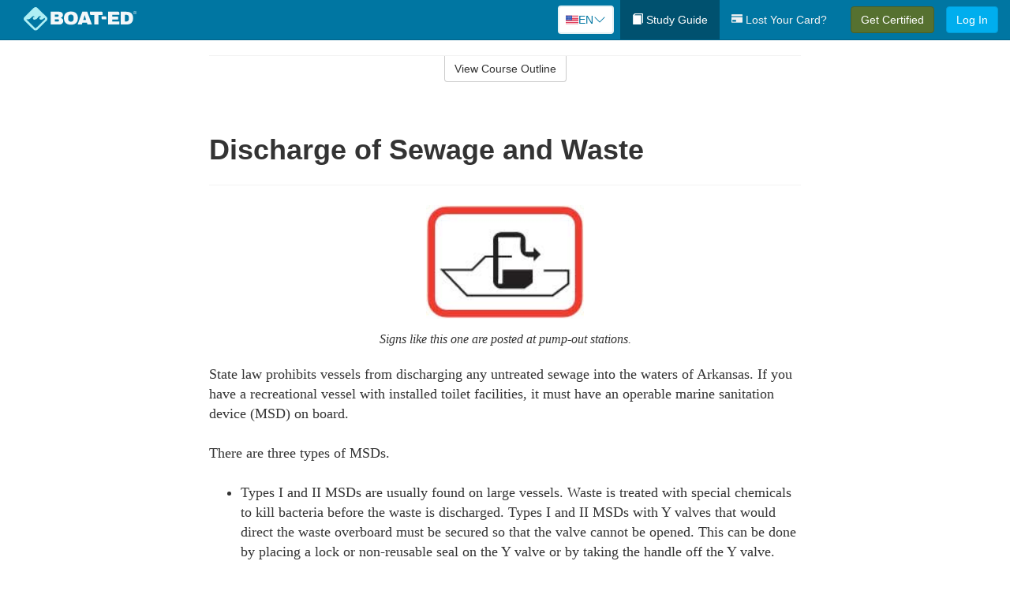

--- FILE ---
content_type: text/html; charset=utf-8
request_url: https://www.boat-ed.com/arkansas/studyGuide/Discharge-of-Sewage-and-Waste/10100302_27437/
body_size: 18323
content:
<!doctype html>
<html lang="en" class="boat ">
  <head>
    <meta charset="utf-8">
    <title>Discharge of Sewage and Waste</title>
    <meta name="viewport" content="width=device-width, initial-scale=1">
    <script data-cfasync="false" data-report-only="off" data-prompt="1" data-ui-shadow-root="open" data-tracker-overrides="GoogleConsentMode:analytics_storage=SaleOfInfo,Analytics;ad_storage=SaleOfInfo,Advertising;ad_personalization=SaleOfInfo,Advertising" src="https://transcend-cdn.com/cm/83b16c33-9e0f-4235-a30b-542ff0278e7f/airgap.js"></script>
    <script src="https://unpkg.com/stimulus@2.0.0/dist/stimulus.umd.js"></script><script src="/assets/gtm-data-layer-463da5ae7e414d9cfe21ef206ce6fb5c962280efd95223ede095409f320661ff.js"></script><script src="/assets/segment-analytics-76c2719ef1a65f9730df9694975e5fd7f0bba250369be69c50506b5ff9f718dc.js"></script>
    <script>
  var KELP = KELP || {};
  KELP.env = {
    environment : "production",
    assetsUrl   : "https://assets.kalkomey.com",
    segmentWriteKey : "M1giv6BFGwr6heOeCA7OH650cc6Kx1Bl",
    segmentEnabled : true
  }
  
</script>
    
      <link rel="icon" type="image/png" sizes="32x32" href="/boat/favicon-32x32.png?v=n7TXlnjj18">
  <link rel="icon" type="image/png" sizes="16x16" href="/boat/favicon-16x16.png?v=n7TXlnjj18">

<link rel="apple-touch-icon" sizes="180x180" href="/boat/apple-touch-icon.png?v=n7TXlnjj18">
<link rel="manifest" href="/boat/site.webmanifest?v=n7TXlnjj18">
<link rel="mask-icon" href="/boat/boat-pinned-tab.svg?v=n7TXlnjj18" color="#f8971d">
<link rel="shortcut icon" href="/boat/favicon.ico?v=n7TXlnjj18">
<meta name="apple-mobile-web-app-title" content="Boat Ed">
<meta name="application-name" content="Boat Ed">


    
    
    
    <link rel="stylesheet" href="/assets/application-417d554aa89e0b06dadb9389cf1ebc21b7bfa32d5c5ba068a5d887583092252d.css" media="all" />
    <link rel="stylesheet" href="/assets/boat/site_bs3-ac179e33be250bf77a184b26a6bf53943af77b1fa50f22c0a3f8c0f78de73507.css" media="all" />
    
    
      <script>
    window.dataLayer = window.dataLayer || []
    dataLayer.push({
      'state': 'AR',
      'course_name': 'Arkansas Boat Ed Course',
      'course_id': '10100302',
      'student_first_name': '',
      'student_last_name': '',
      'student_email': '',
      'student_postal_code': '',
      'student_phone': '',
      'student_age': '',
      'unit': '3',
      'topic': '14',
      'page_rank': '1'
    });
    window.dataLayer.push({'studentID': 'NULL'});
    (function(w,d,s,l,i){w[l]=w[l]||[];w[l].push({'gtm.start':
    new Date().getTime(),event:'gtm.js'});var f=d.getElementsByTagName(s)[0],
    j=d.createElement(s),dl=l!='dataLayer'?'&l='+l:'';j.async=true;j.src=
    'https://metrics.boat-ed.com/gtm.js?id='+i+dl;f.parentNode.insertBefore(j,f);
    })(window,document,'script','dataLayer','GTM-WMFSGB');
  </script>

    <script>
      window.dataLayer = window.dataLayer || [];
      function gtag() {
        dataLayer.push(arguments);
      }
      gtag("js", new Date());
      gtag("config", "GTM-WMFSGB");
      gtag("set", "developer_id.dODQ2Mj", true);
      gtag('config', "GTM-WMFSGB", { "ads_data_redaction": true });
    </script>

    
    <script src="//static.tapfiliate.com/tapfiliate.js" type="text/javascript" async></script>
<script type="text/javascript">
  (function(t,a,p){t.TapfiliateObject=a;t[a]=t[a]||function(){
  (t[a].q=t[a].q||[]).push(arguments)}})(window,'tap');

  tap('create', '4377-e8d9e6');
  tap('detect');
</script>
    <script type='text/javascript' src='/transifex.js'></script>
<script type="text/javascript" src="//cdn.transifex.com/live.js"></script>
<script type="text/javascript">
  document.addEventListener('DOMContentLoaded', function() {
    initializeTransifex(
      null,
      10100302,
      "Arkansas Boat Ed Course",
      "arkansas",
      true,
      "en"
    );
  });
</script>

    
    <script src="/assets/boat/preload-2fbd62fa71253879c3a1c87a6f07878ac2fb7b997714aeace42eafc5bc0313c2.js"></script>
    <meta name="csrf-param" content="authenticity_token" />
<meta name="csrf-token" content="BhhzeIS80jMA9QMOCHt2xnQdkEN2hOVLeL-fe8CAbXebh6HpXX1zpkJkyaD2VbrIZn92lWK1PeBk1vmTcWGPBQ" />
      <script>
    !function(c,n,r,t){if(!c[r]){var i,d,p=[];d="PROD"!==t&&t?"STAGING"===t?"https://cdn.gladly.qa/gladly/chat-sdk/widget.js":t:"https://cdn.gladly.com/chat-sdk/widget.js",c[r]={init:function(){i=arguments;var e={then:function(t){return p.push({type:"t",next:t}),e},catch:function(t){return p.push({type:"c",next:t}),e}};return e}},c.__onHelpAppHostReady__=function(t){if(delete c.__onHelpAppHostReady__,(c[r]=t).loaderCdn=d,i)for(var e=t.init.apply(t,i),n=0;n<p.length;n++){var a=p[n];e="t"===a.type?e.then(a.next):e.catch(a.next)}},function(){try{var t=n.getElementsByTagName("script")[0],e=n.createElement("script");e.async=!0,e.src=d+"?q="+(new Date).getTime(),t.parentNode.insertBefore(e,t)}catch(t){}}()}}
    (window,document,'Gladly','PROD');

    window.gladlyConfig = {
      appId: 'kalkomey.com-Boat-Ed'
    };

    document.addEventListener("DOMContentLoaded", function() {
      function checkForGladlyChatContainer() {
        const gladlyChatContainer = document.getElementById("gladlyChat_container");
        if (gladlyChatContainer) {
          clearInterval(intervalId);
          ignoreGladlyContainerForTransifex(gladlyChatContainer);
        }
      }

      const intervalId = setInterval(checkForGladlyChatContainer, 1000);

      function ignoreGladlyContainerForTransifex(gladlyChatContainer) {
        gladlyChatContainer.classList.add('notranslate');
      }
    });
  </script>

  
  <body data-controller="gtm-data-layer segment-analytics">

      <!-- Google Tag Manager (noscript) -->
  <noscript><iframe src="https://metrics.boat-ed.com/ns.html?id=GTM-WMFSGB" height="0" width="0" style="display:none;visibility:hidden"></iframe></noscript>
  <!-- End Google Tag Manager (noscript) -->

    <!--[if lt IE 11]>
<div class="container center" style="margin-bottom: 18px;">
  <p class="alert alert-warning"><strong>Your browser is <em>out-of-date!</em></strong> You must <a href="https://browsehappy.com/">upgrade to a different browser</a> to experience this site.</p>
</div>
<![endif]-->

    
<a href="#main" class="sr-only sr-only-focusable skip-to-main">Skip to main content</a>

<nav class="navbar navbar-inverse navbar-fixed-top d-flex justify-content-between" aria-label="global">
  <div class="navbar-header d-flex justify-content-between align-items-between" style="flex: 1 0 auto;">
    <div id="navbar-responsive" class="container-fluid d-flex w-100 justify-content-between align-items-between" style="flex-direction: column;">
      <div class="d-flex justify-content-between align-items-center" style="flex-grow: 1;">
        <div class="d-flex justify-content-between" style="flex: 1 0 auto; margin-right: 1rem;">
          
<a class="navbar-brand" href="/arkansas">
  <img class="img-fluid" src="https://assets.kalkomey.com/boater/images/fm/boat-ed-logo-rev.svg" alt="Boat-ed.com" width="143" height="32">
</a>

        </div>
      <div style="align-self: center;">
          <div class="language-picker dropdown">
  <button class="btn btn-secondary dropdown-toggle" style="margin-top: 0;" type="button" id="dropdownMenuButton" data-bs-toggle="dropdown" aria-expanded="false">
    <svg xmlns="http://www.w3.org/2000/svg" width="1rem" height="12" viewBox="0 0 16 12" fill="none">
<g clip-path="url(#clip0_248_3219)">
<path d="M0 0.5H16V11.5H0V0.5Z" fill="white"></path>
<path d="M0 0.5H16V1.34591H0V0.5ZM0 2.19181H16V3.03772H0V2.19181ZM0 3.88363H16V4.72953H0V3.88363ZM0 5.57544H16V6.42135H0V5.57544ZM0 7.27047H16V8.11637H0V7.27047ZM0 8.96228H16V9.80819H0V8.96228ZM0 10.6541H16V11.5H0V10.6541Z" fill="#D80027"></path>
<path d="M0 0.5H8V6.42135H0V0.5Z" fill="#2E52B2"></path>
<path d="M1.49107 4.96753L1.36631 4.55584L1.22908 4.96753H0.817383L1.15111 5.21519L1.02635 5.62689L1.36631 5.3728L1.69692 5.62689L1.56904 5.21519L1.909 4.96753H1.49107ZM3.24701 4.96753L3.11914 4.55584L2.98814 4.96753H2.57645L2.91017 5.21519L2.78541 5.62689L3.11914 5.3728L3.45598 5.62689L3.33122 5.21519L3.66495 4.96753H3.24701ZM5.0092 4.96753L4.87508 4.55584L4.75033 4.96753H4.32927L4.67235 5.21519L4.54136 5.62689L4.87508 5.3728L5.21816 5.62689L5.08717 5.21519L5.42089 4.96753H5.0092ZM6.76202 4.96753L6.63727 4.55584L6.50627 4.96753H6.09146L6.4283 5.21519L6.30354 5.62689L6.63727 5.3728L6.97411 5.62689L6.84 5.21519L7.18308 4.96753H6.76202ZM3.11914 2.92192L2.98814 3.33362H2.57645L2.91017 3.58771L2.78541 3.99297L3.11914 3.74209L3.45598 3.99297L3.33122 3.58771L3.66495 3.33362H3.24701L3.11914 2.92192ZM1.36631 2.92192L1.22908 3.33362H0.817383L1.15111 3.58771L1.02635 3.99297L1.36631 3.74209L1.69692 3.99297L1.56904 3.58771L1.909 3.33362H1.49107L1.36631 2.92192ZM4.87508 2.92192L4.75033 3.33362H4.32927L4.67235 3.58771L4.54136 3.99297L4.87508 3.74209L5.21816 3.99297L5.08717 3.58771L5.42089 3.33362H5.0092L4.87508 2.92192ZM6.63727 2.92192L6.50627 3.33362H6.09146L6.4283 3.58771L6.30354 3.99297L6.63727 3.74209L6.97411 3.99297L6.84 3.58771L7.18308 3.33362H6.76202L6.63727 2.92192ZM1.36631 1.29443L1.22908 1.6997H0.817383L1.15111 1.95379L1.02635 2.36227L1.36631 2.10818L1.69692 2.36227L1.56904 1.95379L1.909 1.6997H1.49107L1.36631 1.29443ZM3.11914 1.29443L2.98814 1.6997H2.57645L2.91017 1.95379L2.78541 2.36227L3.11914 2.10818L3.45598 2.36227L3.33122 1.95379L3.66495 1.6997H3.24701L3.11914 1.29443ZM4.87508 1.29443L4.75033 1.6997H4.32927L4.67235 1.95379L4.54136 2.36227L4.87508 2.10818L5.21816 2.36227L5.08717 1.95379L5.42089 1.6997H5.0092L4.87508 1.29443ZM6.63727 1.29443L6.50627 1.6997H6.09146L6.4283 1.95379L6.30354 2.36227L6.63727 2.10818L6.97411 2.36227L6.84 1.95379L7.18308 1.6997H6.76202L6.63727 1.29443Z" fill="white"></path>
</g>
<defs>
<clipPath id="clip0_248_3219">
<rect width="16" height="11" fill="white" transform="translate(0 0.5)"></rect>
</clipPath>
</defs>
</svg>

    <span class="language-current">EN</span>
    <svg xmlns="http://www.w3.org/2000/svg" viewBox="0 0 16 16" fill="#0076A2" class="chevron" width="1rem"><path fill-rule="evenodd" d="M1.646 4.646a.5.5 0 0 1 .708 0L8 10.293l5.646-5.647a.5.5 0 0 1 .708.708l-6 6a.5.5 0 0 1-.708 0l-6-6a.5.5 0 0 1 0-.708z"></path></svg>

  </button>
  <ul class="language-selector dropdown-menu" aria-labelledby="dropdownMenuButton"></ul>
</div>

      </div>
        <button type="button" class="navbar-toggle collapsed" style="flex-grow: 0;" data-toggle="collapse" data-target="#header-nav-items" aria-expanded="false">
          <span class="sr-only">Toggle navigation</span>
          <span class="icon-bar"></span>
          <span class="icon-bar"></span>
          <span class="icon-bar"></span>
        </button>
      </div>

      <div class="collapse navbar-collapse" style="flex-grow: 0;" id="header-nav-items">
        <ul class="nav navbar-nav navbar-right">
        <li class="active">
          <a href="/arkansas/studyGuide/10100302/"><span class="glyphicon glyphicon-book" aria-hidden="true"></span> Study Guide</a>
        </li>

          <li>
            <a id="lostcards-link" class="anchor-scroll" href="/arkansas/#card-replacement"><span class="glyphicon glyphicon-credit-card" aria-hidden="true"></span> Lost Your Card?</a>
          </li>

        <li >
          <p class="navbar-btn">
            <a href="/arkansas/sign-up/" class="btn btn-success student-event" id="nav_sign_up_start">Get Certified</a>
          </p>
        </li>

      <li>
        <p class="navbar-btn">
          <a href="/site/login/" class="btn btn-primary">Log In</a>
        </p>
      </li>


<!-- _items -->
<!-- domain: boat-ed -->
</ul>

      </div>
    </div>
  </div>
</nav>


    <main id="main">
      
      <div class="alert-banner">
  <noscript>
    <div class="container">
      <div class="alert alert-warning" role="alert">
        <p><strong>This site requires JavaScript.</strong> Your browser either doesn’t support JavaScript or you have it turned off.</p>
        <p>For this page to function correctly, please enable JavaScript and then refresh the page.</p>
      </div>
    </div>
  </noscript>


</div>

      


<div class="container">
  <div class="row">
    <div class="col-md-10 col-md-offset-1 col-lg-8 col-lg-offset-2">
      <div id="course-progress-nav">
        <hr class="mt-3 mb-0 border-b border-gray-700">
        <div class="panel panel-default course-nav">
          <div class="panel-heading sr-only" id="course-nav-heading">
            <h2 class="panel-title">Course Outline</h2>
          </div>
          <div id="course-nav-panel" class="panel-collapse collapse" aria-labelledby="course-nav-heading">
            <div class="panel-body" id="course-outline">
              <nav aria-label="study guide">
  <ul>
    <li>
      <button class="btn btn-link unit" type="button" data-toggle="collapse" data-target="#u27163" aria-expanded="false" aria-controls="u27163">Unit 1: Before Getting Underway</button>
        <ul id="u27163" class="collapse">
            <li>
              <button class="btn btn-link topic" type="button" data-toggle="collapse" data-target="#u27163-t27164" aria-expanded="false" aria-controls="u27163-t27164">Topic 1: The Many Parts of a Boat</button>
                <ul id="u27163-t27164" class="collapse complete">
                    <li><a class="page" href="/arkansas/studyGuide/Parts-of-a-Boat-From-a-Side-View/10100302_27165/">Parts of a Boat From a Side View</a></li>
                    <li><a class="page" href="/arkansas/studyGuide/Parts-of-a-Boat-From-a-Front-View/10100302_27166/">Parts of a Boat From a Front View</a></li>
                    <li><a class="page" href="/arkansas/studyGuide/Activity-Can-You-Label-the-Parts-of-a-Boat/10100302_27167/">Activity: Can You Label the Parts of a Boat?</a></li>
                </ul>
            </li>
            <li>
              <button class="btn btn-link topic" type="button" data-toggle="collapse" data-target="#u27163-t27168" aria-expanded="false" aria-controls="u27163-t27168">Topic 2: Types of Boat Hulls</button>
                <ul id="u27163-t27168" class="collapse complete">
                    <li><a class="page" href="/arkansas/studyGuide/Displacement-Hulls/10100302_27169/">Displacement Hulls</a></li>
                    <li><a class="page" href="/arkansas/studyGuide/Planing-Hulls/10100302_27170/">Planing Hulls</a></li>
                    <li><a class="page" href="/arkansas/studyGuide/How-Planing-Hulls-Operate/10100302_27171/">How Planing Hulls Operate</a></li>
                    <li><a class="page" href="/arkansas/studyGuide/Descriptions-of-Hull-Shapes/10100302_27172/">Descriptions of Hull Shapes</a></li>
                </ul>
            </li>
            <li>
              <button class="btn btn-link topic" type="button" data-toggle="collapse" data-target="#u27163-t27173" aria-expanded="false" aria-controls="u27163-t27173">Topic 3: Boat Length</button>
                <ul id="u27163-t27173" class="collapse complete">
                    <li><a class="page" href="/arkansas/studyGuide/Measuring-Length-Overall/10100302_27174/">Measuring Length Overall</a></li>
                    <li><a class="page" href="/arkansas/studyGuide/Length-Classes/10100302_27175/">Length Classes</a></li>
                </ul>
            </li>
            <li>
              <button class="btn btn-link topic" type="button" data-toggle="collapse" data-target="#u27163-t27176" aria-expanded="false" aria-controls="u27163-t27176">Topic 4: Types of Engines and Drives</button>
                <ul id="u27163-t27176" class="collapse complete">
                    <li><a class="page" href="/arkansas/studyGuide/Outboard-Engines/10100302_27177/">Outboard Engines</a></li>
                    <li><a class="page" href="/arkansas/studyGuide/Inboard-Engines/10100302_27178/">Inboard Engines</a></li>
                    <li><a class="page" href="/arkansas/studyGuide/Stern-Drives/10100302_27179/">Stern Drives</a></li>
                    <li><a class="page" href="/arkansas/studyGuide/Jet-Drives/10100302_27180/">Jet Drives</a></li>
                </ul>
            </li>
            <li>
              <button class="btn btn-link topic" type="button" data-toggle="collapse" data-target="#u27163-t27181" aria-expanded="false" aria-controls="u27163-t27181">Topic 5: Personal Watercraft</button>
                <ul id="u27163-t27181" class="collapse complete">
                    <li><a class="page" href="/arkansas/studyGuide/What-Is-a-PWC/10100302_27182/">What Is a PWC?</a></li>
                    <li><a class="page" href="/arkansas/studyGuide/Parts-of-a-PWC-From-a-Front-View/10100302_27184/">Parts of a PWC From a Front View</a></li>
                    <li><a class="page" href="/arkansas/studyGuide/Parts-of-a-PWC-From-a-Side-View-and-Operator-s-View/10100302_27185/">Parts of a PWC From a Side View and Operator's View</a></li>
                    <li><a class="page" href="/arkansas/studyGuide/Activity-Can-You-Label-the-Parts-of-a-PWC/10100302_27186/">Activity: Can You Label the Parts of a PWC?</a></li>
                </ul>
            </li>
            <li>
              <button class="btn btn-link topic" type="button" data-toggle="collapse" data-target="#u27163-t27187" aria-expanded="false" aria-controls="u27163-t27187">Topic 6: Sailboats</button>
                <ul id="u27163-t27187" class="collapse complete">
                    <li><a class="page" href="/arkansas/studyGuide/Parts-of-a-Sailboat/10100302_27188/">Parts of a Sailboat</a></li>
                </ul>
            </li>
            <li>
              <button class="btn btn-link topic" type="button" data-toggle="collapse" data-target="#u27163-t27189" aria-expanded="false" aria-controls="u27163-t27189">Topic 7: Your Boat's Capacity</button>
                <ul id="u27163-t27189" class="collapse complete">
                    <li><a class="page" href="/arkansas/studyGuide/The-Capacity-Plate/10100302_27190/">The Capacity Plate</a></li>
                    <li><a class="page" href="/arkansas/studyGuide/Example-of-a-Capacity-Plate/10100302_27191/">Example of a Capacity Plate</a></li>
                    <li><a class="page" href="/arkansas/studyGuide/Calculating-Your-Boat-s-Capacity/10100302_27192/">Calculating Your Boat's Capacity</a></li>
                </ul>
            </li>
            <li>
              <button class="btn btn-link topic" type="button" data-toggle="collapse" data-target="#u27163-t27193" aria-expanded="false" aria-controls="u27163-t27193">Topic 8: Float Plans</button>
                <ul id="u27163-t27193" class="collapse complete">
                    <li><a class="page" href="/arkansas/studyGuide/File-a-Float-Plan/10100302_27194/">File a Float Plan</a></li>
                    <li><a class="page" href="/arkansas/studyGuide/Float-Plan-for-Short-Outings/10100302_27195/">Float Plan for Short Outings</a></li>
                    <li><a class="page" href="/arkansas/studyGuide/Float-Plan-for-Extended-Outings/10100302_27196/">Float Plan for Extended Outings</a></li>
                </ul>
            </li>
            <li>
              <button class="btn btn-link topic" type="button" data-toggle="collapse" data-target="#u27163-t27197" aria-expanded="false" aria-controls="u27163-t27197">Topic 9: Fuel Your Boat...Safely</button>
                <ul id="u27163-t27197" class="collapse complete">
                    <li><a class="page" href="/arkansas/studyGuide/Before-Fueling-Your-Boat/10100302_27198/">Before Fueling Your Boat</a></li>
                    <li><a class="page" href="/arkansas/studyGuide/While-Fueling-Your-Boat/10100302_27199/">While Fueling Your Boat</a></li>
                    <li><a class="page" href="/arkansas/studyGuide/After-Fueling-Your-Boat/10100302_27200/">After Fueling Your Boat</a></li>
                    <li><a class="page" href="/arkansas/studyGuide/Video-Fueling-Your-Boat/10100302_27201/">Video: Fueling Your Boat</a></li>
                    <li><a class="page" href="/arkansas/studyGuide/Fueling-a-PWC/10100302_27202/">Fueling a PWC</a></li>
                    <li><a class="page" href="/arkansas/studyGuide/Prevent-Running-Out-of-Fuel/10100302_27203/">Prevent Running Out of Fuel</a></li>
                </ul>
            </li>
            <li>
              <button class="btn btn-link topic" type="button" data-toggle="collapse" data-target="#u27163-t27204" aria-expanded="false" aria-controls="u27163-t27204">Topic 10: Trailering Your Boat</button>
                <ul id="u27163-t27204" class="collapse complete">
                    <li><a class="page" href="/arkansas/studyGuide/Choosing-the-Right-Trailer-and-Towing-Vehicle/10100302_27205/">Choosing the Right Trailer and Towing Vehicle</a></li>
                    <li><a class="page" href="/arkansas/studyGuide/The-Towing-Hitch/10100302_27206/">The Towing Hitch</a></li>
                    <li><a class="page" href="/arkansas/studyGuide/Trailer-Safety-Chains/10100302_27207/">Trailer Safety Chains</a></li>
                    <li><a class="page" href="/arkansas/studyGuide/Before-Leaving-Home-With-Your-Boat-and-Trailer/10100302_27208/">Before Leaving Home With Your Boat and Trailer</a></li>
                    <li><a class="page" href="/arkansas/studyGuide/On-the-Road-With-a-Trailer/10100302_27209/">On the Road With a Trailer</a></li>
                    <li><a class="page" href="/arkansas/studyGuide/Launching-Your-Boat-From-a-Trailer/10100302_27210/">Launching Your Boat From a Trailer</a></li>
                    <li><a class="page" href="/arkansas/studyGuide/Backing-the-Trailer-Into-the-Water-During-Launch/10100302_27211/">Backing the Trailer Into the Water During Launch</a></li>
                    <li><a class="page" href="/arkansas/studyGuide/Retrieving-Your-Boat-Onto-a-Trailer/10100302_27212/">Retrieving Your Boat Onto a Trailer</a></li>
                    <li><a class="page" href="/arkansas/studyGuide/Do-Not-Power-Load-Your-Boat/10100302_27213/">Do Not Power Load Your Boat</a></li>
                    <li><a class="page" href="/arkansas/studyGuide/Courtesy-on-the-Boat-Ramp/10100302_27214/">Courtesy on the Boat Ramp</a></li>
                    <li><a class="page" href="/arkansas/studyGuide/Video-Trailering-&amp;-Launching/10100302_27215/">Video: Trailering & Launching</a></li>
                </ul>
            </li>
            <li>
              <button class="btn btn-link topic" type="button" data-toggle="collapse" data-target="#u27163-t27216" aria-expanded="false" aria-controls="u27163-t27216">Topic 11: Tying Nautical Knots</button>
                <ul id="u27163-t27216" class="collapse complete">
                    <li><a class="page" href="/arkansas/studyGuide/Types-of-Nautical-Knots/10100302_27217/">Types of Nautical Knots</a></li>
                    <li><a class="page" href="/arkansas/studyGuide/Animation-Learn-to-Tie-Nautical-Knots/10100302_27218/">Animation: Learn to Tie Nautical Knots</a></li>
                </ul>
            </li>
            <li>
              <button class="btn btn-link topic" type="button" data-toggle="collapse" data-target="#u27163-t27219" aria-expanded="false" aria-controls="u27163-t27219">Topic 12: Taking Care of Your Boat and Engine</button>
                <ul id="u27163-t27219" class="collapse complete">
                    <li><a class="page" href="/arkansas/studyGuide/Boat-Maintenance/10100302_27220/">Boat Maintenance</a></li>
                    <li><a class="page" href="/arkansas/studyGuide/Engine-Maintenance/10100302_27221/">Engine Maintenance</a></li>
                </ul>
            </li>
            <li>
              <button class="btn btn-link topic" type="button" data-toggle="collapse" data-target="#u27163-t27222" aria-expanded="false" aria-controls="u27163-t27222">Topic 13: Summary</button>
                <ul id="u27163-t27222" class="collapse complete">
                    <li><a class="page" href="/arkansas/studyGuide/What-You-ve-Learned/10100302_27223/">What You've Learned</a></li>
                    <li><a class="page" href="/arkansas/studyGuide/Video-Unit-1-Review/10100302_27224/">Video: Unit 1 Review</a></li>
                </ul>
            </li>
        </ul>
    </li>
    <li>
      <button class="btn btn-link unit" type="button" data-toggle="collapse" data-target="#u27226" aria-expanded="false" aria-controls="u27226">Unit 2: Getting Out on the Water</button>
        <ul id="u27226" class="collapse">
            <li>
              <button class="btn btn-link topic" type="button" data-toggle="collapse" data-target="#u27226-t27227" aria-expanded="false" aria-controls="u27226-t27227">Topic 1: Casting Off</button>
                <ul id="u27226-t27227" class="collapse complete">
                    <li><a class="page" href="/arkansas/studyGuide/Before-Casting-Off/10100302_27228/">Before Casting Off</a></li>
                    <li><a class="page" href="/arkansas/studyGuide/Casting-Off-With-No-Wind-or-Current/10100302_27229/">Casting Off With No Wind or Current</a></li>
                    <li><a class="page" href="/arkansas/studyGuide/Casting-Off-With-Wind-or-Current-Toward-the-Dock/10100302_27230/">Casting Off With Wind or Current Toward the Dock</a></li>
                    <li><a class="page" href="/arkansas/studyGuide/Activity-Casting-Off-With-Wind-or-Current-Toward-the-Dock/10100302_27231/">Activity: Casting Off With Wind or Current Toward the Dock</a></li>
                    <li><a class="page" href="/arkansas/studyGuide/Casting-Off-With-Wind-or-Current-Away-From-the-Dock/10100302_27232/">Casting Off With Wind or Current Away From the Dock</a></li>
                    <li><a class="page" href="/arkansas/studyGuide/Activity-Casting-Off-With-Wind-or-Current-Away-From-the-Dock/10100302_27233/">Activity: Casting Off With Wind or Current Away From the Dock</a></li>
                </ul>
            </li>
            <li>
              <button class="btn btn-link topic" type="button" data-toggle="collapse" data-target="#u27226-t27234" aria-expanded="false" aria-controls="u27226-t27234">Topic 2: Docking</button>
                <ul id="u27226-t27234" class="collapse complete">
                    <li><a class="page" href="/arkansas/studyGuide/Before-Docking/10100302_27235/">Before Docking</a></li>
                    <li><a class="page" href="/arkansas/studyGuide/Docking-With-No-Wind-or-Current/10100302_27236/">Docking With No Wind or Current</a></li>
                    <li><a class="page" href="/arkansas/studyGuide/Activity-Docking-With-No-Wind-or-Current/10100302_27237/">Activity: Docking With No Wind or Current</a></li>
                    <li><a class="page" href="/arkansas/studyGuide/Docking-With-Wind-or-Current-Toward-the-Dock/10100302_27238/">Docking With Wind or Current Toward the Dock</a></li>
                    <li><a class="page" href="/arkansas/studyGuide/Activity-Docking-With-Wind-or-Current-Toward-the-Dock/10100302_27239/">Activity: Docking With Wind or Current Toward the Dock</a></li>
                    <li><a class="page" href="/arkansas/studyGuide/Docking-With-Wind-or-Current-Away-From-the-Dock/10100302_27240/">Docking With Wind or Current Away From the Dock</a></li>
                    <li><a class="page" href="/arkansas/studyGuide/Activity-Docking-With-Wind-or-Current-Away-From-the-Dock/10100302_27241/">Activity: Docking With Wind or Current Away From the Dock</a></li>
                    <li><a class="page" href="/arkansas/studyGuide/Video-Casting-Off-&amp;-Docking/10100302_27242/">Video: Casting Off & Docking</a></li>
                </ul>
            </li>
            <li>
              <button class="btn btn-link topic" type="button" data-toggle="collapse" data-target="#u27226-t27243" aria-expanded="false" aria-controls="u27226-t27243">Topic 3: Navigation Rules: Traffic Laws of the Waterways</button>
                <ul id="u27226-t27243" class="collapse complete">
                    <li><a class="page" href="/arkansas/studyGuide/Three-Major-Responsibilities-of-Every-Boater/10100302_27244/">Three Major Responsibilities of Every Boater</a></li>
                    <li><a class="page" href="/arkansas/studyGuide/Rules-for-Encountering-Other-Vessels/10100302_27245/">Rules for Encountering Other Vessels</a></li>
                    <li><a class="page" href="/arkansas/studyGuide/Exceptions-to-the-Navigation-Rules/10100302_27246/">Exceptions to the Navigation Rules</a></li>
                    <li><a class="page" href="/arkansas/studyGuide/Navigation-Rules-Definitions/10100302_27247/">Navigation Rules: Definitions</a></li>
                    <li><a class="page" href="/arkansas/studyGuide/Power-Driven-Vessel-Encountering-Power-Driven-Vessel/10100302_27248/">Power-Driven Vessel Encountering Power-Driven Vessel</a></li>
                    <li><a class="page" href="/arkansas/studyGuide/Activity-Meeting-Head-On%E2%80%94Power-vs.-Power/10100302_27249/">Activity: Meeting Head-On—Power vs. Power</a></li>
                    <li><a class="page" href="/arkansas/studyGuide/Activity-Paths-That-Cross%E2%80%94Power-vs.-Power/10100302_27250/">Activity: Paths That Cross—Power vs. Power</a></li>
                    <li><a class="page" href="/arkansas/studyGuide/Activity-Overtaking%E2%80%94Power-vs.-Power/10100302_27251/">Activity: Overtaking—Power vs. Power</a></li>
                    <li><a class="page" href="/arkansas/studyGuide/Power-Driven-Vessel-Encountering-Sailing-Vessel/10100302_27252/">Power-Driven Vessel Encountering Sailing Vessel</a></li>
                    <li><a class="page" href="/arkansas/studyGuide/Activity-Meeting-Head-On%E2%80%94Power-vs.-Sail/10100302_27253/">Activity: Meeting Head-On—Power vs. Sail</a></li>
                    <li><a class="page" href="/arkansas/studyGuide/Activity-Paths-That-Cross%E2%80%94Power-vs.-Sail/10100302_27254/">Activity: Paths That Cross—Power vs. Sail</a></li>
                    <li><a class="page" href="/arkansas/studyGuide/Activity-Overtaking%E2%80%94Power-vs.-Sail/10100302_27255/">Activity: Overtaking—Power vs. Sail</a></li>
                    <li><a class="page" href="/arkansas/studyGuide/Sailing-Vessel-Encountering-Sailing-Vessel/10100302_27256/">Sailing Vessel Encountering Sailing Vessel</a></li>
                    <li><a class="page" href="/arkansas/studyGuide/Animation-Wind-on-Same-Side%E2%80%94Sail-vs.-Sail/10100302_27257/">Animation: Wind on Same Side—Sail vs. Sail</a></li>
                    <li><a class="page" href="/arkansas/studyGuide/Animation-Wind-on-Different-Sides%E2%80%94Sail-vs.-Sail/10100302_27258/">Animation: Wind on Different Sides—Sail vs. Sail</a></li>
                    <li><a class="page" href="/arkansas/studyGuide/PWC-Encountering-PWC/10100302_27259/">PWC Encountering PWC</a></li>
                    <li><a class="page" href="/arkansas/studyGuide/Activity-Meeting-Head-On%E2%80%94PWC-vs.-PWC/10100302_27260/">Activity: Meeting Head-On—PWC vs. PWC</a></li>
                    <li><a class="page" href="/arkansas/studyGuide/Activity-Paths-That-Cross%E2%80%94PWC-vs.-PWC/10100302_27261/">Activity: Paths That Cross—PWC vs. PWC</a></li>
                    <li><a class="page" href="/arkansas/studyGuide/Activity-Overtaking%E2%80%94PWC-vs.-PWC/10100302_27262/">Activity: Overtaking—PWC vs. PWC</a></li>
                    <li><a class="page" href="/arkansas/studyGuide/Responsibilities-Between-Vessels/10100302_27263/">Responsibilities Between Vessels</a></li>
                    <li><a class="page" href="/arkansas/studyGuide/Video-Rules-of-the-Waterways/10100302_27264/">Video: Rules of the Waterways</a></li>
                    <li><a class="page" href="/arkansas/studyGuide/Operating-During-Restricted-Visibility/10100302_27265/">Operating During Restricted Visibility</a></li>
                    <li><a class="page" href="/arkansas/studyGuide/Additional-Information-About-Navigation-Rules/10100302_27266/">Additional Information About Navigation Rules</a></li>
                </ul>
            </li>
            <li>
              <button class="btn btn-link topic" type="button" data-toggle="collapse" data-target="#u27226-t27267" aria-expanded="false" aria-controls="u27226-t27267">Topic 4: Navigation Lights</button>
                <ul id="u27226-t27267" class="collapse complete">
                    <li><a class="page" href="/arkansas/studyGuide/Common-Navigation-Lights/10100302_27268/">Common Navigation Lights</a></li>
                    <li><a class="page" href="/arkansas/studyGuide/Animation-Common-Navigation-Lights/10100302_27269/">Animation: Common Navigation Lights</a></li>
                    <li><a class="page" href="/arkansas/studyGuide/Typical-Recreation-Vessels-Navigation-Lights/10100302_27270/">Typical Recreation Vessels' Navigation Lights</a></li>
                </ul>
            </li>
            <li>
              <button class="btn btn-link topic" type="button" data-toggle="collapse" data-target="#u27226-t27271" aria-expanded="false" aria-controls="u27226-t27271">Topic 5: Night Navigation</button>
                <ul id="u27226-t27271" class="collapse complete">
                    <li><a class="page" href="/arkansas/studyGuide/Challenges-of-Navigating-at-Night/10100302_27272/">Challenges of Navigating at Night</a></li>
                    <li><a class="page" href="/arkansas/studyGuide/When-You-See-a-Green-and-a-White-Light/10100302_27273/">When You See a Green and a White Light</a></li>
                    <li><a class="page" href="/arkansas/studyGuide/Animation-When-You-See-a-Green-and-a-White-Light/10100302_27274/">Animation: When You See a Green and a White Light</a></li>
                    <li><a class="page" href="/arkansas/studyGuide/When-You-See-Only-a-White-Light/10100302_27275/">When You See Only a White Light</a></li>
                    <li><a class="page" href="/arkansas/studyGuide/Animation-When-You-See-Only-a-White-Light/10100302_27276/">Animation: When You See Only a White Light</a></li>
                    <li><a class="page" href="/arkansas/studyGuide/When-You-See-a-Red-and-a-White-Light/10100302_27277/">When You See a Red and a White Light</a></li>
                    <li><a class="page" href="/arkansas/studyGuide/Animation-When-You-See-a-Red-and-a-White-Light/10100302_27278/">Animation: When You See a Red and a White Light</a></li>
                    <li><a class="page" href="/arkansas/studyGuide/When-You-See-a-Red-a-Green-and-a-White-Light/10100302_27279/">When You See a Red, a Green, and a White Light</a></li>
                    <li><a class="page" href="/arkansas/studyGuide/Animation-When-You-See-a-Red-a-Green-and-a-White-Light/10100302_27280/">Animation: When You See a Red, a Green, and a White Light</a></li>
                    <li><a class="page" href="/arkansas/studyGuide/When-You-See-a-Red-and-a-Green-Light-But-No-White-Light/10100302_27281/">When You See a Red and a Green Light But No White Light</a></li>
                    <li><a class="page" href="/arkansas/studyGuide/Animation-When-You-See-a-Red-and-a-Green-Light-But-No-White-Light/10100302_27282/">Animation: When You See a Red and a Green Light But No White Light</a></li>
                    <li><a class="page" href="/arkansas/studyGuide/When-You-See-Only-a-Green-Light-or-Only-a-Red-Light/10100302_27283/">When You See Only a Green Light or Only a Red Light</a></li>
                    <li><a class="page" href="/arkansas/studyGuide/Animation-When-You-See-Only-a-Green-Light/10100302_27284/">Animation: When You See Only a Green Light</a></li>
                    <li><a class="page" href="/arkansas/studyGuide/Animation-When-You-See-Only-a-Red-Light/10100302_27285/">Animation: When You See Only a Red Light</a></li>
                    <li><a class="page" href="/arkansas/studyGuide/Video-Navigating-at-Night/10100302_27286/">Video: Navigating at Night</a></li>
                    <li><a class="page" href="/arkansas/studyGuide/Towing-Lights-on-Commercial-Vessels/10100302_27287/">Towing Lights on Commercial Vessels</a></li>
                </ul>
            </li>
            <li>
              <button class="btn btn-link topic" type="button" data-toggle="collapse" data-target="#u27226-t27288" aria-expanded="false" aria-controls="u27226-t27288">Topic 6: Sound Signals</button>
                <ul id="u27226-t27288" class="collapse complete">
                    <li><a class="page" href="/arkansas/studyGuide/Sound-Signals-Used-for-Encountering-Situations/10100302_27289/">Sound Signals Used for Encountering Situations</a></li>
                    <li><a class="page" href="/arkansas/studyGuide/Examples-of-Sound-Signals-Used-for-Encountering-Situations/10100302_27290/">Examples of Sound Signals Used for Encountering Situations</a></li>
                    <li><a class="page" href="/arkansas/studyGuide/Sound-Signals-Used-to-Alert-or-Warn/10100302_27291/">Sound Signals Used to Alert or Warn</a></li>
                </ul>
            </li>
            <li>
              <button class="btn btn-link topic" type="button" data-toggle="collapse" data-target="#u27226-t27292" aria-expanded="false" aria-controls="u27226-t27292">Topic 7: Summary</button>
                <ul id="u27226-t27292" class="collapse complete">
                    <li><a class="page" href="/arkansas/studyGuide/What-You-ve-Learned/10100302_27293/">What You've Learned</a></li>
                    <li><a class="page" href="/arkansas/studyGuide/Video-Unit-2-Review/10100302_27294/">Video: Unit 2 Review</a></li>
                </ul>
            </li>
        </ul>
    </li>
    <li>
      <button class="btn btn-link unit" type="button" data-toggle="collapse" data-target="#u27296" aria-expanded="false" aria-controls="u27296">Unit 3: Navigation and Safe Operation</button>
        <ul id="u27296" class="collapse">
            <li>
              <button class="btn btn-link topic" type="button" data-toggle="collapse" data-target="#u27296-t27297" aria-expanded="false" aria-controls="u27296-t27297">Topic 1: U.S. Aids to Navigation System (ATON)</button>
                <ul id="u27296-t27297" class="collapse complete">
                    <li><a class="page" href="/arkansas/studyGuide/Traffic-Signals-of-the-Waterways/10100302_27298/">Traffic Signals of the Waterways</a></li>
                    <li><a class="page" href="/arkansas/studyGuide/Video-Navigating-the-Waterways/10100302_27299/">Video: Navigating the Waterways</a></li>
                    <li><a class="page" href="/arkansas/studyGuide/Lateral-Markers-Colors-and-Numbers/10100302_27300/">Lateral Markers: Colors and Numbers</a></li>
                    <li><a class="page" href="/arkansas/studyGuide/Lateral-Markers-Shapes/10100302_27301/">Lateral Markers: Shapes</a></li>
                    <li><a class="page" href="/arkansas/studyGuide/Lateral-Markers-Other-Kinds-of-Buoys-and-Markers/10100302_27302/">Lateral Markers: Other Kinds of Buoys and Markers</a></li>
                    <li><a class="page" href="/arkansas/studyGuide/Lateral-Markers-Red-Right-Returning/10100302_27303/">Lateral Markers: "Red Right Returning"</a></li>
                    <li><a class="page" href="/arkansas/studyGuide/Intracoastal-Waterway-ICW/10100302_27304/">Intracoastal Waterway (ICW)</a></li>
                    <li><a class="page" href="/arkansas/studyGuide/Western-Rivers-System/10100302_27305/">Western Rivers System</a></li>
                    <li><a class="page" href="/arkansas/studyGuide/Non-Lateral-Markers/10100302_27306/">Non-Lateral Markers</a></li>
                    <li><a class="page" href="/arkansas/studyGuide/Common-Non-Lateral-Markers/10100302_27307/">Common Non-Lateral Markers</a></li>
                    <li><a class="page" href="/arkansas/studyGuide/Other-Non-Lateral-Markers/10100302_27308/">Other Non-Lateral Markers</a></li>
                    <li><a class="page" href="/arkansas/studyGuide/Animation-Waterway-With-Buoys-and-Markers/10100302_27309/">Animation: Waterway With Buoys and Markers</a></li>
                </ul>
            </li>
            <li>
              <button class="btn btn-link topic" type="button" data-toggle="collapse" data-target="#u27296-t27310" aria-expanded="false" aria-controls="u27296-t27310">Topic 2: Anchoring</button>
                <ul id="u27296-t27310" class="collapse complete">
                    <li><a class="page" href="/arkansas/studyGuide/Choosing-the-Right-Anchor/10100302_27311/">Choosing the Right Anchor</a></li>
                    <li><a class="page" href="/arkansas/studyGuide/Preparing-Your-Anchor/10100302_27312/">Preparing Your Anchor</a></li>
                    <li><a class="page" href="/arkansas/studyGuide/Anchoring-Your-Boat/10100302_27313/">Anchoring Your Boat</a></li>
                    <li><a class="page" href="/arkansas/studyGuide/Allowing-for-Swing-Room-When-Anchoring/10100302_27314/">Allowing for "Swing Room" When Anchoring</a></li>
                    <li><a class="page" href="/arkansas/studyGuide/Retrieving-an-Anchor/10100302_27315/">Retrieving an Anchor</a></li>
                    <li><a class="page" href="/arkansas/studyGuide/Animation-Anchoring-Review/10100302_27316/">Animation: Anchoring Review</a></li>
                    <li><a class="page" href="/arkansas/studyGuide/Video-Anchoring-Your-Boat/10100302_27317/">Video: Anchoring Your Boat</a></li>
                </ul>
            </li>
            <li>
              <button class="btn btn-link topic" type="button" data-toggle="collapse" data-target="#u27296-t27318" aria-expanded="false" aria-controls="u27296-t27318">Topic 3: Dams, Locks, and Bridges</button>
                <ul id="u27296-t27318" class="collapse complete">
                    <li><a class="page" href="/arkansas/studyGuide/Low-Head-Dams/10100302_27319/">Low-Head Dams</a></li>
                    <li><a class="page" href="/arkansas/studyGuide/Animation-Dangers-of-Low-Head-Dams/10100302_27320/">Animation: Dangers of Low-Head Dams</a></li>
                    <li><a class="page" href="/arkansas/studyGuide/Large-Structure-Dams/10100302_27321/">Large-Structure Dams</a></li>
                    <li><a class="page" href="/arkansas/studyGuide/Locks/10100302_27322/">Locks</a></li>
                    <li><a class="page" href="/arkansas/studyGuide/Traffic-Signal-Lights-at-Locks/10100302_27323/">Traffic Signal Lights at Locks</a></li>
                    <li><a class="page" href="/arkansas/studyGuide/What-Boaters-Should-Do-When-Using-Locks/10100302_27324/">What Boaters Should Do When Using Locks</a></li>
                    <li><a class="page" href="/arkansas/studyGuide/Animation-Locks-Review/10100302_27325/">Animation: Locks Review</a></li>
                    <li><a class="page" href="/arkansas/studyGuide/Passing-Under-Bridges/10100302_27326/">Passing Under Bridges</a></li>
                </ul>
            </li>
            <li>
              <button class="btn btn-link topic" type="button" data-toggle="collapse" data-target="#u27296-t27327" aria-expanded="false" aria-controls="u27296-t27327">Topic 4: Changing Water Levels</button>
                <ul id="u27296-t27327" class="collapse complete">
                    <li><a class="page" href="/arkansas/studyGuide/Dangers-of-Fluctuating-Water-Levels/10100302_27328/">Dangers of Fluctuating Water Levels</a></li>
                    <li><a class="page" href="/arkansas/studyGuide/Tides-on-Coastal-Waters/10100302_27329/">Tides on Coastal Waters</a></li>
                </ul>
            </li>
            <li>
              <button class="btn btn-link topic" type="button" data-toggle="collapse" data-target="#u27296-t27330" aria-expanded="false" aria-controls="u27296-t27330">Topic 5: Compasses and Charts</button>
                <ul id="u27296-t27330" class="collapse complete">
                    <li><a class="page" href="/arkansas/studyGuide/Steering-Compasses/10100302_27331/">Steering Compasses</a></li>
                    <li><a class="page" href="/arkansas/studyGuide/Nautical-Charts/10100302_27332/">Nautical Charts</a></li>
                </ul>
            </li>
            <li>
              <button class="btn btn-link topic" type="button" data-toggle="collapse" data-target="#u27296-t27333" aria-expanded="false" aria-controls="u27296-t27333">Topic 6: Personal Watercraft</button>
                <ul id="u27296-t27333" class="collapse complete">
                    <li><a class="page" href="/arkansas/studyGuide/Video-Personal-Watercraft-Preparing-to-Ride/10100302_27334/">Video: Personal Watercraft: Preparing to Ride</a></li>
                    <li><a class="page" href="/arkansas/studyGuide/Before-You-Go-Out-on-Your-PWC/10100302_27335/">Before You Go Out on Your PWC</a></li>
                    <li><a class="page" href="/arkansas/studyGuide/Steering-and-Stopping-a-PWC/10100302_27336/">Steering and Stopping a PWC</a></li>
                    <li><a class="page" href="/arkansas/studyGuide/What-Happens-When-You-Release-the-Throttle/10100302_27337/">What Happens When You Release the Throttle</a></li>
                    <li><a class="page" href="/arkansas/studyGuide/Video-Steering-and-Stopping-a-PWC/10100302_27338/">Video: Steering and Stopping a PWC</a></li>
                    <li><a class="page" href="/arkansas/studyGuide/PWC-Safety-Stay-Aware-of-Traffic/10100302_27339/">PWC Safety: Stay Aware of Traffic</a></li>
                    <li><a class="page" href="/arkansas/studyGuide/Video-PWC-Safety%E2%80%94Stay-Aware-of-Traffic/10100302_27340/">Video: PWC Safety—Stay Aware of Traffic</a></li>
                    <li><a class="page" href="/arkansas/studyGuide/PWC-Safety-Be-Aware-of-Blind-Spots/10100302_27341/">PWC Safety: Be Aware of Blind Spots</a></li>
                    <li><a class="page" href="/arkansas/studyGuide/PWC-Safety-Practices/10100302_27342/">PWC Safety Practices</a></li>
                    <li><a class="page" href="/arkansas/studyGuide/Inspecting-Your-PWC/10100302_27343/">Inspecting Your PWC</a></li>
                    <li><a class="page" href="/arkansas/studyGuide/Reboarding-a-Capsized-PWC/10100302_27344/">Reboarding a Capsized PWC</a></li>
                    <li><a class="page" href="/arkansas/studyGuide/PWC-Courtesy-Limit-Your-Noise/10100302_27345/">PWC Courtesy: Limit Your Noise</a></li>
                    <li><a class="page" href="/arkansas/studyGuide/PWC-Courtesy-Keep-Your-Distance/10100302_27346/">PWC Courtesy: Keep Your Distance</a></li>
                    <li><a class="page" href="/arkansas/studyGuide/Video-Personal-Watercraft-On-the-Water/10100302_27347/">Video: Personal Watercraft: On the Water</a></li>
                    <li><a class="page" href="/arkansas/studyGuide/Environmental-Considerations-for-a-PWC/10100302_27348/">Environmental Considerations for a PWC</a></li>
                    <li><a class="page" href="/arkansas/studyGuide/Video-PWC-Review/10100302_27349/">Video: PWC Review</a></li>
                </ul>
            </li>
            <li>
              <button class="btn btn-link topic" type="button" data-toggle="collapse" data-target="#u27296-t27350" aria-expanded="false" aria-controls="u27296-t27350">Topic 7: Engine Cut-Off Switch (ECOS)</button>
                <ul id="u27296-t27350" class="collapse complete">
                    <li><a class="page" href="/arkansas/studyGuide/How-an-ECOS-Works/10100302_27351/">How an ECOS Works</a></li>
                    <li><a class="page" href="/arkansas/studyGuide/Use-of-an-ECOS-Helps-Prevent-Injuries/10100302_27352/">Use of an ECOS Helps Prevent Injuries</a></li>
                </ul>
            </li>
            <li>
              <button class="btn btn-link topic" type="button" data-toggle="collapse" data-target="#u27296-t27353" aria-expanded="false" aria-controls="u27296-t27353">Topic 8: Avoiding Jet Stream and Propeller Strike Injuries</button>
                <ul id="u27296-t27353" class="collapse complete">
                    <li><a class="page" href="/arkansas/studyGuide/Avoid-Jet-Stream-Injuries/10100302_27354/">Avoid Jet Stream Injuries</a></li>
                    <li><a class="page" href="/arkansas/studyGuide/The-Most-Gruesome-of-Boating-Accidents/10100302_27355/">The Most Gruesome of Boating Accidents</a></li>
                    <li><a class="page" href="/arkansas/studyGuide/How-to-Prevent-Propeller-Strikes/10100302_27356/">How to Prevent Propeller Strikes</a></li>
                    <li><a class="page" href="/arkansas/studyGuide/Devices-That-Reduce-Propeller-Strikes/10100302_27357/">Devices That Reduce Propeller Strikes</a></li>
                    <li><a class="page" href="/arkansas/studyGuide/The-Circle-of-Death/10100302_27358/">The "Circle of Death"</a></li>
                    <li><a class="page" href="/arkansas/studyGuide/Animation-The-Circle-of-Death/10100302_27359/">Animation: The "Circle of Death"</a></li>
                </ul>
            </li>
            <li>
              <button class="btn btn-link topic" type="button" data-toggle="collapse" data-target="#u27296-t27360" aria-expanded="false" aria-controls="u27296-t27360">Topic 9: Summary</button>
                <ul id="u27296-t27360" class="collapse complete">
                    <li><a class="page" href="/arkansas/studyGuide/What-You-ve-Learned/10100302_27361/">What You've Learned</a></li>
                    <li><a class="page" href="/arkansas/studyGuide/Video-Unit-3-Review/10100302_27362/">Video: Unit 3 Review</a></li>
                </ul>
            </li>
        </ul>
    </li>
    <li>
      <button class="btn btn-link unit" type="button" data-toggle="collapse" data-target="#u27364" aria-expanded="false" aria-controls="u27364">Unit 4: Arkansas's Legal Requirements of Boating</button>
        <ul id="u27364" class="collapse">
            <li>
              <button class="btn btn-link topic" type="button" data-toggle="collapse" data-target="#u27364-t27365" aria-expanded="false" aria-controls="u27364-t27365">Topic 1: Your Boat's Identification</button>
                <ul id="u27364-t27365" class="collapse complete">
                    <li><a class="page" href="/arkansas/studyGuide/Which-Boats-Require-Registration/10100302_27366/">Which Boats Require Registration?</a></li>
                    <li><a class="page" href="/arkansas/studyGuide/Certificate-of-Number-Registration-Card/10100302_27367/">Certificate of Number (Registration Card)</a></li>
                    <li><a class="page" href="/arkansas/studyGuide/Displaying-the-Registration-Number-and-Validation-Decals/10100302_27368/">Displaying the Registration Number and Validation Decals</a></li>
                    <li><a class="page" href="/arkansas/studyGuide/Other-Facts-About-Titling-and-Registering-Your-Motorboat/10100302_27369/">Other Facts About Titling and Registering Your Motorboat</a></li>
                    <li><a class="page" href="/arkansas/studyGuide/Liability-Insurance-Requirement/10100302_40579/">Liability Insurance Requirement</a></li>
                    <li><a class="page" href="/arkansas/studyGuide/Hull-Identification-Numbers/10100302_27370/">Hull Identification Numbers</a></li>
                </ul>
            </li>
            <li>
              <button class="btn btn-link topic" type="button" data-toggle="collapse" data-target="#u27364-t27371" aria-expanded="false" aria-controls="u27364-t27371">Topic 2: Who May Operate</button>
                <ul id="u27364-t27371" class="collapse complete">
                    <li><a class="page" href="/arkansas/studyGuide/Operator-Age-and-Education-Requirements-for-Motorboat/10100302_27372/">Operator Age and Education Requirements for Motorboat</a></li>
                    <li><a class="page" href="/arkansas/studyGuide/Operator-Age-and-Education-Requirements-for-a-PWC/10100302_40577/">Operator Age and Education Requirements for a PWC</a></li>
                    <li><a class="page" href="/arkansas/studyGuide/Boating-Education-Requirement/10100302_40578/">Boating Education Requirement</a></li>
                </ul>
            </li>
            <li>
              <button class="btn btn-link topic" type="button" data-toggle="collapse" data-target="#u27364-t27373" aria-expanded="false" aria-controls="u27364-t27373">Topic 3: Unlawful Operation</button>
                <ul id="u27364-t27373" class="collapse complete">
                    <li><a class="page" href="/arkansas/studyGuide/Reckless-or-Negligent-Operation/10100302_27374/">Reckless or Negligent Operation</a></li>
                    <li><a class="page" href="/arkansas/studyGuide/Improper-Speed-or-Distance/10100302_27375/">Improper Speed or Distance</a></li>
                    <li><a class="page" href="/arkansas/studyGuide/Video-The-Danny-Hampson-Story/10100302_27376/">Video: The Danny Hampson Story</a></li>
                    <li><a class="page" href="/arkansas/studyGuide/Unsafe-Conditions/10100302_27377/">Unsafe Conditions</a></li>
                </ul>
            </li>
            <li>
              <button class="btn btn-link topic" type="button" data-toggle="collapse" data-target="#u27364-t27378" aria-expanded="false" aria-controls="u27364-t27378">Topic 4: Alcohol and Drugs</button>
                <ul id="u27364-t27378" class="collapse complete">
                    <li><a class="page" href="/arkansas/studyGuide/Video-Alcohol-Can-Be-Deadly/10100302_27379/">Video: Alcohol Can Be Deadly</a></li>
                    <li><a class="page" href="/arkansas/studyGuide/Boating-While-Intoxicated/10100302_27380/">Boating While Intoxicated</a></li>
                    <li><a class="page" href="/arkansas/studyGuide/Blood-Alcohol-Concentration/10100302_27382/">Blood Alcohol Concentration</a></li>
                    <li><a class="page" href="/arkansas/studyGuide/Penalties-for-Boating-While-Intoxicated/10100302_27381/">Penalties for Boating While Intoxicated</a></li>
                </ul>
            </li>
            <li>
              <button class="btn btn-link topic" type="button" data-toggle="collapse" data-target="#u27364-t27383" aria-expanded="false" aria-controls="u27364-t27383">Topic 5: Staying Clear of Other Boats</button>
                <ul id="u27364-t27383" class="collapse complete">
                    <li><a class="page" href="/arkansas/studyGuide/Obstructing-Navigation/10100302_27384/">Obstructing Navigation</a></li>
                    <li><a class="page" href="/arkansas/studyGuide/Homeland-Security-Restrictions/10100302_27385/">Homeland Security Restrictions</a></li>
                    <li><a class="page" href="/arkansas/studyGuide/Video-Homeland-Security/10100302_27386/">Video: Homeland Security</a></li>
                    <li><a class="page" href="/arkansas/studyGuide/America-s-Waterway-Watch/10100302_27387/">America's Waterway Watch</a></li>
                </ul>
            </li>
            <li>
              <button class="btn btn-link topic" type="button" data-toggle="collapse" data-target="#u27364-t27388" aria-expanded="false" aria-controls="u27364-t27388">Topic 6: Personal Flotation Devices (PFDs)</button>
                <ul id="u27364-t27388" class="collapse complete">
                    <li><a class="page" href="/arkansas/studyGuide/Overview-of-PFD-Law/10100302_27389/">Overview of PFD Law</a></li>
                    <li><a class="page" href="/arkansas/studyGuide/Specific-PFD-Requirements/10100302_27390/">Specific PFD Requirements</a></li>
                    <li><a class="page" href="/arkansas/studyGuide/Type-I-PFDs-Wearable-Offshore-Life-Jackets/10100302_27391/">Type I PFDs: Wearable Offshore Life Jackets</a></li>
                    <li><a class="page" href="/arkansas/studyGuide/Type-II-PFDs-Wearable-Near-Shore-Vests/10100302_27392/">Type II PFDs: Wearable Near-Shore Vests</a></li>
                    <li><a class="page" href="/arkansas/studyGuide/Type-III-PFDs-Wearable-Flotation-Aids/10100302_27393/">Type III PFDs: Wearable Flotation Aids</a></li>
                    <li><a class="page" href="/arkansas/studyGuide/Type-IV-PFDs-Throwable-Devices-Not-Wearable/10100302_27394/">Type IV PFDs: Throwable Devices (Not Wearable)</a></li>
                    <li><a class="page" href="/arkansas/studyGuide/Type-V-PFDs-Special-Use-Devices/10100302_27395/">Type V PFDs: Special-Use Devices</a></li>
                    <li><a class="page" href="/arkansas/studyGuide/Video-Wearing-Life-Jackets/10100302_27396/">Video: Wearing Life Jackets</a></li>
                </ul>
            </li>
            <li>
              <button class="btn btn-link topic" type="button" data-toggle="collapse" data-target="#u27364-t27397" aria-expanded="false" aria-controls="u27364-t27397">Topic 7: Fire Extinguishers</button>
                <ul id="u27364-t27397" class="collapse complete">
                    <li><a class="page" href="/arkansas/studyGuide/Types-of-Fire-Extinguishers/10100302_27398/">Types of Fire Extinguishers</a></li>
                    <li><a class="page" href="/arkansas/studyGuide/Requirements-to-Carry-Fire-Extinguishers/10100302_27399/">Requirements to Carry Fire Extinguishers</a></li>
                    <li><a class="page" href="/arkansas/studyGuide/Number-and-Type-of-Required-Fire-Extinguishers/10100302_27400/">Number and Type of Required Fire Extinguishers</a></li>
                    <li><a class="page" href="/arkansas/studyGuide/Keeping-Fire-Extinguishers-Readily-Accessible-and-in-Good-and-Serviceable-Condition/10100302_27401/">Keeping Fire Extinguishers Readily Accessible and in Good and Serviceable Condition</a></li>
                    <li><a class="page" href="/arkansas/studyGuide/Fire-Extinguisher-Charge-Indicators/10100302_27402/">Fire Extinguisher Charge Indicators</a></li>
                </ul>
            </li>
            <li>
              <button class="btn btn-link topic" type="button" data-toggle="collapse" data-target="#u27364-t27403" aria-expanded="false" aria-controls="u27364-t27403">Topic 8: Other Engine Requirements</button>
                <ul id="u27364-t27403" class="collapse complete">
                    <li><a class="page" href="/arkansas/studyGuide/Backfire-Flame-Arrestors/10100302_27404/">Backfire Flame Arrestors</a></li>
                    <li><a class="page" href="/arkansas/studyGuide/How-Ventilation-Systems-Work/10100302_27405/">How Ventilation Systems Work</a></li>
                    <li><a class="page" href="/arkansas/studyGuide/Ventilation-System-Requirements/10100302_27406/">Ventilation System Requirements</a></li>
                    <li><a class="page" href="/arkansas/studyGuide/Mufflers/10100302_27407/">Mufflers</a></li>
                </ul>
            </li>
            <li>
              <button class="btn btn-link topic" type="button" data-toggle="collapse" data-target="#u27364-t27408" aria-expanded="false" aria-controls="u27364-t27408">Topic 9: Navigation Lights</button>
                <ul id="u27364-t27408" class="collapse complete">
                    <li><a class="page" href="/arkansas/studyGuide/Overview-of-Navigation-Lights-Law/10100302_27409/">Overview of Navigation Lights Law</a></li>
                    <li><a class="page" href="/arkansas/studyGuide/Required-Lights-Power-Driven-Vessels-Less-Than-65.6-Feet-When-Underway/10100302_27410/">Required Lights: Power-Driven Vessels Less Than 65.6 Feet When Underway</a></li>
                    <li><a class="page" href="/arkansas/studyGuide/Required-Lights-Unpowered-Vessels-Less-Than-65.6-Feet-When-Underway/10100302_27411/">Required Lights: Unpowered Vessels Less Than 65.6 Feet When Underway</a></li>
                    <li><a class="page" href="/arkansas/studyGuide/Required-Lights-Unpowered-Vessels-Less-Than-23-Feet-When-Underway/10100302_27412/">Required Lights: Unpowered Vessels Less Than 23 Feet When Underway</a></li>
                    <li><a class="page" href="/arkansas/studyGuide/Required-Lights-All-Vessels-When-Not-Underway/10100302_27413/">Required Lights: All Vessels When Not Underway</a></li>
                </ul>
            </li>
            <li>
              <button class="btn btn-link topic" type="button" data-toggle="collapse" data-target="#u27364-t27414" aria-expanded="false" aria-controls="u27364-t27414">Topic 10: Federally Controlled Waters</button>
                <ul id="u27364-t27414" class="collapse complete">
                    <li><a class="page" href="/arkansas/studyGuide/Which-Waters-Are-Federally-Controlled/10100302_27415/">Which Waters Are Federally Controlled?</a></li>
                    <li><a class="page" href="/arkansas/studyGuide/Federally-Controlled-Waters-in-Arkansas/10100302_40576/">Federally Controlled Waters in Arkansas</a></li>
                </ul>
            </li>
            <li>
              <button class="btn btn-link topic" type="button" data-toggle="collapse" data-target="#u27364-t27416" aria-expanded="false" aria-controls="u27364-t27416">Topic 11: Signaling and Sound Devices</button>
                <ul id="u27364-t27416" class="collapse complete">
                    <li><a class="page" href="/arkansas/studyGuide/Requirements-to-Carry-Visual-Distress-Signals-VDSs/10100302_27417/">Requirements to Carry Visual Distress Signals (VDSs)</a></li>
                    <li><a class="page" href="/arkansas/studyGuide/Pyrotechnic-VDSs/10100302_27418/">Pyrotechnic VDSs</a></li>
                    <li><a class="page" href="/arkansas/studyGuide/Non-Pyrotechnic-VDSs/10100302_27419/">Non-Pyrotechnic VDSs</a></li>
                    <li><a class="page" href="/arkansas/studyGuide/Combinations-of-VDSs-That-Meet-Requirements/10100302_27420/">Combinations of VDSs That Meet Requirements</a></li>
                    <li><a class="page" href="/arkansas/studyGuide/Requirements-to-Have-Sound-Producing-Devices/10100302_27421/">Requirements to Have Sound-Producing Devices</a></li>
                    <li><a class="page" href="/arkansas/studyGuide/Common-Sound-Signals/10100302_27422/">Common Sound Signals</a></li>
                </ul>
            </li>
            <li>
              <button class="btn btn-link topic" type="button" data-toggle="collapse" data-target="#u27364-t27423" aria-expanded="false" aria-controls="u27364-t27423">Topic 12: Additional Regulations and Safety Considerations</button>
                <ul id="u27364-t27423" class="collapse complete">
                    <li><a class="page" href="/arkansas/studyGuide/Diver-Down-Flags/10100302_27424/">Diver-Down Flags</a></li>
                    <li><a class="page" href="/arkansas/studyGuide/Engine-Cut-Off-Switches/10100302_168027/">Engine Cut-Off Switches</a></li>
                    <li><a class="page" href="/arkansas/studyGuide/Local-Regulations/10100302_27427/">Local Regulations</a></li>
                    <li><a class="page" href="/arkansas/studyGuide/Courtesy-Equipment-Inspection/10100302_27428/">Courtesy Equipment Inspection</a></li>
                </ul>
            </li>
            <li>
              <button class="btn btn-link topic" type="button" data-toggle="collapse" data-target="#u27364-t27429" aria-expanded="false" aria-controls="u27364-t27429">Topic 13: Personal Watercraft</button>
                <ul id="u27364-t27429" class="collapse complete">
                    <li><a class="page" href="/arkansas/studyGuide/Requirements-Specific-to-PWC/10100302_27430/">Requirements Specific to PWC</a></li>
                    <li><a class="page" href="/arkansas/studyGuide/Lawful-Operation-of-a-PWC/10100302_27431/">Lawful Operation of a PWC</a></li>
                </ul>
            </li>
            <li>
              <button class="btn btn-link topic" type="button" data-toggle="collapse" data-target="#u27364-t27432" aria-expanded="false" aria-controls="u27364-t27432">Topic 14: Skiing and Tubing </button>
                <ul id="u27364-t27432" class="collapse complete">
                    <li><a class="page" href="/arkansas/studyGuide/Requirements-for-Towing-a-Person-With-a-Vessel/10100302_27433/">Requirements for Towing a Person With a Vessel</a></li>
                    <li><a class="page" href="/arkansas/studyGuide/Lawful-Operation-While-Towing-a-Person-With-a-Vessel/10100302_27434/">Lawful Operation While Towing a Person With a Vessel</a></li>
                </ul>
            </li>
            <li>
              <button class="btn btn-link topic" type="button" data-toggle="collapse" data-target="#u27364-t27435" aria-expanded="false" aria-controls="u27364-t27435">Topic 15: Waste, Oil, and Trash Disposal</button>
                <ul id="u27364-t27435" class="collapse complete">
                    <li><a class="page" href="/arkansas/studyGuide/Overview-of-Pollutant-Disposal-Laws/10100302_27436/">Overview of Pollutant Disposal Laws</a></li>
                    <li><a class="page" href="/arkansas/studyGuide/Discharge-of-Sewage-and-Waste/10100302_27437/">Discharge of Sewage and Waste</a></li>
                    <li><a class="page" href="/arkansas/studyGuide/Discharge-of-Trash/10100302_27438/">Discharge of Trash</a></li>
                    <li><a class="page" href="/arkansas/studyGuide/Glass-Containers-and-Trash/10100302_40575/">Glass Containers and Trash</a></li>
                    <li><a class="page" href="/arkansas/studyGuide/Discharge-of-Oil-and-Other-Hazardous-Substances/10100302_27439/">Discharge of Oil and Other Hazardous Substances</a></li>
                    <li><a class="page" href="/arkansas/studyGuide/Discharge-of-Oil-Placard/10100302_27440/">Discharge of Oil Placard</a></li>
                    <li><a class="page" href="/arkansas/studyGuide/Waste-Management-Plan/10100302_27441/">Waste Management Plan</a></li>
                </ul>
            </li>
            <li>
              <button class="btn btn-link topic" type="button" data-toggle="collapse" data-target="#u27364-t27442" aria-expanded="false" aria-controls="u27364-t27442">Topic 16: Protect the Environment</button>
                <ul id="u27364-t27442" class="collapse complete">
                    <li><a class="page" href="/arkansas/studyGuide/Aquatic-Nuisance-Species/10100302_27443/">Aquatic Nuisance Species</a></li>
                    <li><a class="page" href="/arkansas/studyGuide/Stop-the-Spread-of-Invasive-Species/10100302_27445/">Stop the Spread of Invasive Species</a></li>
                    <li><a class="page" href="/arkansas/studyGuide/Video-Aquatic-Invasive-Species/10100302_27446/">Video: Aquatic Invasive Species</a></li>
                </ul>
            </li>
            <li>
              <button class="btn btn-link topic" type="button" data-toggle="collapse" data-target="#u27364-t27448" aria-expanded="false" aria-controls="u27364-t27448">Topic 17: Boating Accidents and Casualties</button>
                <ul id="u27364-t27448" class="collapse complete">
                    <li><a class="page" href="/arkansas/studyGuide/What-You-Must-Do-if-Involved-in-an-Accident/10100302_27449/">What You Must Do if Involved in an Accident</a></li>
                    <li><a class="page" href="/arkansas/studyGuide/Reporting-an-Accident/10100302_27450/">Reporting an Accident</a></li>
                </ul>
            </li>
            <li>
              <button class="btn btn-link topic" type="button" data-toggle="collapse" data-target="#u27364-t27451" aria-expanded="false" aria-controls="u27364-t27451">Topic 18: Enforcement and Penalties</button>
                <ul id="u27364-t27451" class="collapse complete">
                    <li><a class="page" href="/arkansas/studyGuide/Who-Enforces-Boating-Laws/10100302_27452/">Who Enforces Boating Laws?</a></li>
                </ul>
            </li>
            <li>
              <button class="btn btn-link topic" type="button" data-toggle="collapse" data-target="#u27364-t27453" aria-expanded="false" aria-controls="u27364-t27453">Topic 19: Summary</button>
                <ul id="u27364-t27453" class="collapse complete">
                    <li><a class="page" href="/arkansas/studyGuide/What-You-ve-Learned/10100302_27454/">What You've Learned</a></li>
                    <li><a class="page" href="/arkansas/studyGuide/Video-Unit-4-Review/10100302_27455/">Video: Unit 4 Review</a></li>
                </ul>
            </li>
        </ul>
    </li>
    <li>
      <button class="btn btn-link unit" type="button" data-toggle="collapse" data-target="#u27457" aria-expanded="false" aria-controls="u27457">Unit 5: Boating Emergencies</button>
        <ul id="u27457" class="collapse">
            <li>
              <button class="btn btn-link topic" type="button" data-toggle="collapse" data-target="#u27457-t27458" aria-expanded="false" aria-controls="u27457-t27458">Topic 1: Risk Management</button>
                <ul id="u27457-t27458" class="collapse complete">
                    <li><a class="page" href="/arkansas/studyGuide/Prepare-for-and-Prevent-Accidents/10100302_27459/">Prepare for and Prevent Accidents</a></li>
                    <li><a class="page" href="/arkansas/studyGuide/Practice-Risk-Management/10100302_27460/">Practice Risk Management</a></li>
                    <li><a class="page" href="/arkansas/studyGuide/Typical-Boating-Fatalities/10100302_27461/">Typical Boating Fatalities</a></li>
                    <li><a class="page" href="/arkansas/studyGuide/Increased-Risk-Due-to-Boating-Stressors/10100302_27462/">Increased Risk Due to Boating Stressors</a></li>
                    <li><a class="page" href="/arkansas/studyGuide/Increased-Risk-Due-to-Dehydration/10100302_27463/">Increased Risk Due to Dehydration</a></li>
                    <li><a class="page" href="/arkansas/studyGuide/Minimize-Risk-by-Avoiding-Alcohol/10100302_27464/">Minimize Risk by Avoiding Alcohol</a></li>
                    <li><a class="page" href="/arkansas/studyGuide/Understand-Alcohol-Impairment/10100302_27465/">Understand Alcohol Impairment</a></li>
                    <li><a class="page" href="/arkansas/studyGuide/Video-Avoid-Alcohol/10100302_27466/">Video: Avoid Alcohol</a></li>
                    <li><a class="page" href="/arkansas/studyGuide/Minimize-Risk-by-Wearing-PFDs/10100302_27467/">Minimize Risk by Wearing PFDs</a></li>
                    <li><a class="page" href="/arkansas/studyGuide/Keep-PFDs-Readily-Accessible/10100302_27468/">Keep PFDs Readily Accessible</a></li>
                    <li><a class="page" href="/arkansas/studyGuide/Have-PFDs-of-the-Proper-Size/10100302_27469/">Have PFDs of the Proper Size</a></li>
                    <li><a class="page" href="/arkansas/studyGuide/Maintain-PFDs-in-Good-Condition/10100302_27470/">Maintain PFDs in Good Condition</a></li>
                    <li><a class="page" href="/arkansas/studyGuide/Consider-Inflatable-PFDs/10100302_27471/">Consider Inflatable PFDs</a></li>
                </ul>
            </li>
            <li>
              <button class="btn btn-link topic" type="button" data-toggle="collapse" data-target="#u27457-t27472" aria-expanded="false" aria-controls="u27457-t27472">Topic 2: Rescue Techniques</button>
                <ul id="u27457-t27472" class="collapse complete">
                    <li><a class="page" href="/arkansas/studyGuide/Reach-Throw-Row-or-Go/10100302_27473/">Reach, Throw, Row, or Go</a></li>
                    <li><a class="page" href="/arkansas/studyGuide/Animation-Reach-Throw-Row-or-Go/10100302_27474/">Animation: Reach, Throw, Row, or Go</a></li>
                </ul>
            </li>
            <li>
              <button class="btn btn-link topic" type="button" data-toggle="collapse" data-target="#u27457-t27475" aria-expanded="false" aria-controls="u27457-t27475">Topic 3: Capsizing, Swamping, or Falling Overboard</button>
                <ul id="u27457-t27475" class="collapse complete">
                    <li><a class="page" href="/arkansas/studyGuide/Ending-Up-in-the-Water-Unexpectedly/10100302_27476/">Ending Up in the Water Unexpectedly</a></li>
                    <li><a class="page" href="/arkansas/studyGuide/Preventing-Capsizing-Swamping-or-Falling-Overboard/10100302_27477/">Preventing Capsizing, Swamping, or Falling Overboard</a></li>
                    <li><a class="page" href="/arkansas/studyGuide/If-You-Capsize-Swamp-or-Fall-Overboard/10100302_27478/">If You Capsize, Swamp, or Fall Overboard</a></li>
                    <li><a class="page" href="/arkansas/studyGuide/If-Your-Boat-Sinks-or-Floats-Away/10100302_27479/">If Your Boat Sinks or Floats Away</a></li>
                    <li><a class="page" href="/arkansas/studyGuide/If-a-Passenger-Falls-Overboard/10100302_27480/">If a Passenger Falls Overboard</a></li>
                    <li><a class="page" href="/arkansas/studyGuide/Preventing-Falls-Overboard-From-Small-Boats/10100302_27481/">Preventing Falls Overboard From Small Boats</a></li>
                </ul>
            </li>
            <li>
              <button class="btn btn-link topic" type="button" data-toggle="collapse" data-target="#u27457-t27482" aria-expanded="false" aria-controls="u27457-t27482">Topic 4: Avoiding Collisions</button>
                <ul id="u27457-t27482" class="collapse complete">
                    <li><a class="page" href="/arkansas/studyGuide/Preventing-a-Collision/10100302_27483/">Preventing a Collision</a></li>
                    <li><a class="page" href="/arkansas/studyGuide/Video-Avoiding-Accidents/10100302_27484/">Video: Avoiding Accidents</a></li>
                </ul>
            </li>
            <li>
              <button class="btn btn-link topic" type="button" data-toggle="collapse" data-target="#u27457-t27485" aria-expanded="false" aria-controls="u27457-t27485">Topic 5: Dealing With Fire Emergencies</button>
                <ul id="u27457-t27485" class="collapse complete">
                    <li><a class="page" href="/arkansas/studyGuide/Preventing-a-Fire/10100302_27486/">Preventing a Fire</a></li>
                    <li><a class="page" href="/arkansas/studyGuide/If-a-Fire-Erupts-on-Your-Boat/10100302_27487/">If a Fire Erupts on Your Boat</a></li>
                    <li><a class="page" href="/arkansas/studyGuide/How-to-Use-a-Fire-Extinguisher/10100302_27488/">How to Use a Fire Extinguisher</a></li>
                </ul>
            </li>
            <li>
              <button class="btn btn-link topic" type="button" data-toggle="collapse" data-target="#u27457-t27489" aria-expanded="false" aria-controls="u27457-t27489">Topic 6: Running Aground</button>
                <ul id="u27457-t27489" class="collapse complete">
                    <li><a class="page" href="/arkansas/studyGuide/Preventing-Running-Aground/10100302_27490/">Preventing Running Aground</a></li>
                    <li><a class="page" href="/arkansas/studyGuide/If-Your-Boat-Runs-Aground/10100302_27491/">If Your Boat Runs Aground</a></li>
                </ul>
            </li>
            <li>
              <button class="btn btn-link topic" type="button" data-toggle="collapse" data-target="#u27457-t27492" aria-expanded="false" aria-controls="u27457-t27492">Topic 7: Cold Water Immersion and Hypothermia</button>
                <ul id="u27457-t27492" class="collapse complete">
                    <li><a class="page" href="/arkansas/studyGuide/Cold-Water-Immersion-Kills/10100302_27493/">Cold Water Immersion Kills</a></li>
                    <li><a class="page" href="/arkansas/studyGuide/Stages-1-and-2-of-Cold-Water-Immersion/10100302_27494/">Stages 1 and 2 of Cold Water Immersion</a></li>
                    <li><a class="page" href="/arkansas/studyGuide/Stages-3-and-4-of-Cold-Water-Immersion/10100302_27495/">Stages 3 and 4 of Cold Water Immersion</a></li>
                    <li><a class="page" href="/arkansas/studyGuide/Preparing-for-Possible-Cold-Water-Immersion/10100302_27496/">Preparing for Possible Cold Water Immersion</a></li>
                    <li><a class="page" href="/arkansas/studyGuide/Surviving-Cold-Water-Immersion/10100302_27497/">Surviving Cold Water Immersion</a></li>
                    <li><a class="page" href="/arkansas/studyGuide/Protecting-Against-Rapid-Heat-Loss/10100302_27498/">Protecting Against Rapid Heat Loss</a></li>
                    <li><a class="page" href="/arkansas/studyGuide/The-HELP-and-Huddle-Positions/10100302_27499/">The HELP and Huddle Positions</a></li>
                    <li><a class="page" href="/arkansas/studyGuide/Treating-a-Victim-of-Cold-Water-Immersion/10100302_27500/">Treating a Victim of Cold Water Immersion</a></li>
                    <li><a class="page" href="/arkansas/studyGuide/Video-Preparing-for-Emergencies/10100302_27501/">Video: Preparing for Emergencies</a></li>
                </ul>
            </li>
            <li>
              <button class="btn btn-link topic" type="button" data-toggle="collapse" data-target="#u27457-t27502" aria-expanded="false" aria-controls="u27457-t27502">Topic 8: Carbon Monoxide (CO) Poisoning</button>
                <ul id="u27457-t27502" class="collapse complete">
                    <li><a class="page" href="/arkansas/studyGuide/What-Is-Carbon-Monoxide-Poisoning/10100302_27503/">What Is Carbon Monoxide Poisoning?</a></li>
                    <li><a class="page" href="/arkansas/studyGuide/Preventing-CO-Poisoning-Before-You-Go-Boating/10100302_27505/">Preventing CO Poisoning Before You Go  Boating</a></li>
                    <li><a class="page" href="/arkansas/studyGuide/Preventing-CO-Poisoning-While-Boating/10100302_27504/">Preventing CO Poisoning While Boating</a></li>
                    <li><a class="page" href="/arkansas/studyGuide/CO-Poisoning-Boat-Exhaust/10100302_27506/">CO Poisoning: Boat Exhaust</a></li>
                    <li><a class="page" href="/arkansas/studyGuide/CO-Poisoning-Teak-Surfing/10100302_27507/">CO Poisoning: Teak Surfing</a></li>
                    <li><a class="page" href="/arkansas/studyGuide/CO-Poisoning-Other-Situations/10100302_27508/">CO Poisoning: Other Situations</a></li>
                </ul>
            </li>
            <li>
              <button class="btn btn-link topic" type="button" data-toggle="collapse" data-target="#u27457-t27509" aria-expanded="false" aria-controls="u27457-t27509">Topic 9: Personal Injuries</button>
                <ul id="u27457-t27509" class="collapse complete">
                    <li><a class="page" href="/arkansas/studyGuide/How-to-Respond-to-Injuries/10100302_27510/">How to Respond to Injuries</a></li>
                    <li><a class="page" href="/arkansas/studyGuide/A-First-Aid-Kit/10100302_27511/">A First-Aid Kit</a></li>
                </ul>
            </li>
            <li>
              <button class="btn btn-link topic" type="button" data-toggle="collapse" data-target="#u27457-t27512" aria-expanded="false" aria-controls="u27457-t27512">Topic 10: Weather Emergencies</button>
                <ul id="u27457-t27512" class="collapse complete">
                    <li><a class="page" href="/arkansas/studyGuide/Changes-in-the-Weather/10100302_27513/">Changes in the Weather</a></li>
                    <li><a class="page" href="/arkansas/studyGuide/How-to-Avoid-Severe-Weather/10100302_27514/">How to Avoid Severe Weather</a></li>
                    <li><a class="page" href="/arkansas/studyGuide/Severe-Weather-Prepare-Your-Boat-and-Passengers/10100302_27515/">Severe Weather: Prepare Your Boat and Passengers</a></li>
                    <li><a class="page" href="/arkansas/studyGuide/Severe-Weather-Go-to-Shore-or-Ride-it-Out/10100302_27516/">Severe Weather: Go to Shore or Ride it Out?</a></li>
                    <li><a class="page" href="/arkansas/studyGuide/Weather-Warning-Display-Signals/10100302_27517/">Weather Warning Display Signals</a></li>
                </ul>
            </li>
            <li>
              <button class="btn btn-link topic" type="button" data-toggle="collapse" data-target="#u27457-t27518" aria-expanded="false" aria-controls="u27457-t27518">Topic 11: Summoning Help</button>
                <ul id="u27457-t27518" class="collapse complete">
                    <li><a class="page" href="/arkansas/studyGuide/What-You-Need-on-Board-to-Summon-Help/10100302_27519/">What You Need on Board to Summon Help</a></li>
                    <li><a class="page" href="/arkansas/studyGuide/Using-a-VHF-Marine-Radio/10100302_27520/">Using a VHF Marine Radio</a></li>
                    <li><a class="page" href="/arkansas/studyGuide/Issuing-a-MAYDAY-Call/10100302_27521/">Issuing a MAYDAY Call</a></li>
                    <li><a class="page" href="/arkansas/studyGuide/VHF-Marine-Radio-Channels/10100302_27522/">VHF Marine Radio Channels</a></li>
                </ul>
            </li>
            <li>
              <button class="btn btn-link topic" type="button" data-toggle="collapse" data-target="#u27457-t27523" aria-expanded="false" aria-controls="u27457-t27523">Topic 12: Summary</button>
                <ul id="u27457-t27523" class="collapse complete">
                    <li><a class="page" href="/arkansas/studyGuide/What-You-ve-Learned/10100302_27524/">What You've Learned</a></li>
                    <li><a class="page" href="/arkansas/studyGuide/Video-Unit-5-Review/10100302_27525/">Video: Unit 5 Review</a></li>
                </ul>
            </li>
        </ul>
    </li>
    <li>
      <button class="btn btn-link unit" type="button" data-toggle="collapse" data-target="#u27527" aria-expanded="false" aria-controls="u27527">Unit 6: Enjoying Water Sports</button>
        <ul id="u27527" class="collapse">
            <li>
              <button class="btn btn-link topic" type="button" data-toggle="collapse" data-target="#u27527-t27528" aria-expanded="false" aria-controls="u27527-t27528">Topic 1: Responsibilities of a Boat Operator </button>
                <ul id="u27527-t27528" class="collapse complete">
                    <li><a class="page" href="/arkansas/studyGuide/Sharing-the-Fun-of-Your-Boat/10100302_27529/">Sharing the Fun of Your Boat</a></li>
                    <li><a class="page" href="/arkansas/studyGuide/Responsibility-to-Your-Passengers/10100302_27530/">Responsibility to Your Passengers</a></li>
                    <li><a class="page" href="/arkansas/studyGuide/Pre-Departure-Checklist/10100302_27531/">Pre-Departure Checklist</a></li>
                    <li><a class="page" href="/arkansas/studyGuide/Video-Preparing-to-Ride/10100302_27532/">Video: Preparing to Ride</a></li>
                    <li><a class="page" href="/arkansas/studyGuide/Responsibility-to-Others-Operating-Your-Boat/10100302_27533/">Responsibility to Others Operating Your Boat</a></li>
                    <li><a class="page" href="/arkansas/studyGuide/Responsibility-to-Others-Operating-Your-PWC/10100302_27534/">Responsibility to Others Operating Your PWC</a></li>
                    <li><a class="page" href="/arkansas/studyGuide/Responsibility-to-Environment-Keep-Waterways-Clean/10100302_27535/">Responsibility to Environment: Keep Waterways Clean</a></li>
                    <li><a class="page" href="/arkansas/studyGuide/Responsibility-to-Environment-Practice-the-Three-Rs/10100302_27536/">Responsibility to Environment: Practice the Three Rs</a></li>
                    <li><a class="page" href="/arkansas/studyGuide/Responsibility-to-Environment-Protect-and-Preserve/10100302_27537/">Responsibility to Environment: Protect and Preserve</a></li>
                    <li><a class="page" href="/arkansas/studyGuide/Responsibility-to-Environment-Avoid-Toxic-Products/10100302_27538/">Responsibility to Environment: Avoid Toxic Products</a></li>
                    <li><a class="page" href="/arkansas/studyGuide/Common-Ways-Boaters-Harm-the-Environment/10100302_27539/">Common Ways Boaters Harm the Environment</a></li>
                    <li><a class="page" href="/arkansas/studyGuide/Responsibility-to-Others-Using-the-Waterways/10100302_27540/">Responsibility to Others Using the Waterways</a></li>
                </ul>
            </li>
            <li>
              <button class="btn btn-link topic" type="button" data-toggle="collapse" data-target="#u27527-t27541" aria-expanded="false" aria-controls="u27527-t27541">Topic 2: Small Boats and Paddlecraft (Canoes, Kayaks, and Rafts)</button>
                <ul id="u27527-t27541" class="collapse complete">
                    <li><a class="page" href="/arkansas/studyGuide/Paddlers-Are-at-Risk/10100302_27542/">Paddlers Are at Risk</a></li>
                    <li><a class="page" href="/arkansas/studyGuide/Preparing-for-Paddling/10100302_27543/">Preparing for Paddling</a></li>
                    <li><a class="page" href="/arkansas/studyGuide/Safety-While-Paddling/10100302_27544/">Safety While Paddling</a></li>
                    <li><a class="page" href="/arkansas/studyGuide/River-Hazards/10100302_27545/">River Hazards</a></li>
                    <li><a class="page" href="/arkansas/studyGuide/If-You-Capsize-While-Paddling/10100302_27546/">If You Capsize While Paddling</a></li>
                </ul>
            </li>
            <li>
              <button class="btn btn-link topic" type="button" data-toggle="collapse" data-target="#u27527-t27547" aria-expanded="false" aria-controls="u27527-t27547">Topic 3: Water-Skiing and Tubing</button>
                <ul id="u27527-t27547" class="collapse complete">
                    <li><a class="page" href="/arkansas/studyGuide/Before-Towing-a-Skier/10100302_27548/">Before Towing a Skier</a></li>
                    <li><a class="page" href="/arkansas/studyGuide/When-Starting-to-Tow-a-Skier/10100302_27549/">When Starting to Tow a Skier</a></li>
                    <li><a class="page" href="/arkansas/studyGuide/While-Towing-a-Skier/10100302_27550/">While Towing a Skier</a></li>
                    <li><a class="page" href="/arkansas/studyGuide/What-a-Skier-Should-Do/10100302_27551/">What a Skier Should Do</a></li>
                    <li><a class="page" href="/arkansas/studyGuide/Hand-Signals-for-Skiers/10100302_27552/">Hand Signals for Skiers</a></li>
                    <li><a class="page" href="/arkansas/studyGuide/Animation-The-Pendulum-Effect/10100302_27553/">Animation: The "Pendulum Effect"</a></li>
                </ul>
            </li>
            <li>
              <button class="btn btn-link topic" type="button" data-toggle="collapse" data-target="#u27527-t27554" aria-expanded="false" aria-controls="u27527-t27554">Topic 4: Scuba Diving and Snorkeling</button>
                <ul id="u27527-t27554" class="collapse complete">
                    <li><a class="page" href="/arkansas/studyGuide/Boaters-and-Divers-Need-to-Be-Cautious/10100302_27555/">Boaters and Divers Need to Be Cautious</a></li>
                </ul>
            </li>
            <li>
              <button class="btn btn-link topic" type="button" data-toggle="collapse" data-target="#u27527-t27556" aria-expanded="false" aria-controls="u27527-t27556">Topic 5: Windsurfing and Sailing</button>
                <ul id="u27527-t27556" class="collapse complete">
                    <li><a class="page" href="/arkansas/studyGuide/Safety-While-Windsurfing/10100302_27557/">Safety While Windsurfing</a></li>
                    <li><a class="page" href="/arkansas/studyGuide/Safety-While-Sailing/10100302_27558/">Safety While Sailing</a></li>
                    <li><a class="page" href="/arkansas/studyGuide/Sailing-Safety-Tips/10100302_27559/">Sailing Safety Tips</a></li>
                </ul>
            </li>
            <li>
              <button class="btn btn-link topic" type="button" data-toggle="collapse" data-target="#u27527-t27560" aria-expanded="false" aria-controls="u27527-t27560">Topic 6: Fishing and Hunting</button>
                <ul id="u27527-t27560" class="collapse complete">
                    <li><a class="page" href="/arkansas/studyGuide/Anglers-Who-Use-Boats-to-Fish/10100302_27561/">Anglers Who Use Boats to Fish</a></li>
                    <li><a class="page" href="/arkansas/studyGuide/Boating-in-the-Vicinity-of-Anglers/10100302_27562/">Boating in the Vicinity of Anglers</a></li>
                    <li><a class="page" href="/arkansas/studyGuide/Hunters-Who-Use-Boats-to-Hunt/10100302_27563/">Hunters Who Use Boats to Hunt</a></li>
                    <li><a class="page" href="/arkansas/studyGuide/Safety-Tips-for-Anglers-and-Hunters/10100302_27564/">Safety Tips for Anglers and Hunters</a></li>
                </ul>
            </li>
            <li>
              <button class="btn btn-link topic" type="button" data-toggle="collapse" data-target="#u27527-t27565" aria-expanded="false" aria-controls="u27527-t27565">Topic 7: Summary</button>
                <ul id="u27527-t27565" class="collapse complete">
                    <li><a class="page" href="/arkansas/studyGuide/What-You-ve-Learned/10100302_27566/">What You've Learned</a></li>
                    <li><a class="page" href="/arkansas/studyGuide/Video-Unit-6-Review/10100302_27567/">Video: Unit 6 Review</a></li>
                </ul>
            </li>
        </ul>
    </li>
  </ul>
</nav>

            </div>
          </div>
          <div class="panel-footer text-center">
            <button id="course-nav-toggle" class="btn btn-default" type="button" data-toggle="collapse" data-target="#course-nav-panel" aria-expanded="false" aria-controls="course-nav-panel">
              View Course Outline
            </button>
          </div>
        </div>
      </div>
    </div>
  </div>
  <div class="row">
    <div class="col-md-10 col-md-offset-1 col-lg-8 col-lg-offset-2">
      <article class="course-content">
        <header id="course-content-header" class="page-header">
          <h1>Discharge of Sewage and Waste</h1>
        </header> <!-- end .page-header -->
        <div class="content">
          <figure tx-content="translate_urls">
	<img src="https://ke-courses-production.s3.amazonaws.com/asset_files/production/1508/attachments/original/pumpout_sign.jpg?1503937927" alt="Pump-out sign"
   width="200"
   height="115"
  title="Pumpout Station sign" />
	<figcaption>
      <p>Signs like this one are posted at pump-out stations.</p>
  </figcaption>
</figure>
<span tx-content="translate_urls" style="display: contents;">
  <p>State law prohibits vessels from discharging any untreated sewage into the waters of Arkansas. If you have a recreational vessel with installed toilet facilities, it must have an operable marine sanitation device (MSD) on board.</p>
</span>

<span tx-content="translate_urls" style="display: contents;">
  <p>There are three types of MSDs.</p>
<ul>
	<li>Types I and II MSDs are usually found on large vessels. Waste is treated with special chemicals to kill bacteria before the waste is discharged. Types I and II MSDs with Y valves that would direct the waste overboard must be secured so that the valve cannot be opened. This can be done by placing a lock or non-reusable seal on the Y valve or by taking the handle off the Y valve.</li>
	<li>Type III MSDs provide no treatment and are either holding tanks or portable toilets. Collected waste should be taken ashore and disposed of in a pump-out station or onshore toilet.</li>
</ul>
<p>Vessels 65 feet or less in length may use a Type I, II, or III MSD. Vessels more than 65 feet in length must install a Type II or III MSD.</p>
<p>All installed devices must be USCG certified.</p>
</span>

<figure tx-content="translate_urls">
	<img src="https://ke-courses-production.s3.amazonaws.com/asset_files/production/1509/attachments/original/msd_pumpout_station.jpg?1503937928" alt="MSD at pump-out station"
   width="350"
   height="214"
  title="Pump-out station" />
</figure>
<figure tx-content="translate_urls">
	<img src="https://ke-courses-production.s3.amazonaws.com/asset_files/production/1606/attachments/original/msd-diagram.jpg?1603906930" alt="Typical Marine Sanitation Device - Y valve must be closed - Drainage to pump-out station"
   width="350"
  
  title="MSD diagram" />
</figure>

        </div>
      </article>

      <ul class="list-inline course-location">
        <li><span class="label label-primary">Unit 4 of 6</span></li>
        <li><span class="label label-primary">Topic 15 of 19</span></li>
        <li><span class="label label-primary">Page 2 of 7</span></li>
      </ul>
      <div class="course-controls-group">
        <a class="btn btn-lg btn-default"
            href="/arkansas/studyGuide/Overview-of-Pollutant-Disposal-Laws/10100302_27436/"
            rel="prev">
          Previous
        </a>
        <a class="btn btn-lg btn-success"
            href="/arkansas/studyGuide/Discharge-of-Trash/10100302_27438/"
            rel="next">
          Next
        </a>
        <a class="btn btn-lg btn-block-xs btn-default study-guide-link"
            href="/arkansas/studyGuide/10100302/">
          Back to the Study Guide Index
        </a>
      </div><!-- end .course-controls-group -->

      <div class="partner-banner progressive">
  <a href="https://www.progressive.com/lp/boat/?code=9513300001" target="_blank" gtm-cat="Progressive" gtm-action="Click" gtm-label="Get Quote - Study Guide Lesson">
    <img src="https://assets.kalkomey.com/shared/images/partners/progressive/progressive-banner-lg.jpg" alt="Progressive boating lesson #1: Get insurance to proteect your on-water adventures! Get a Quote" width="1484" height="303" />
  </a>
</div>
    </div>
  </div>
</div>


<!--  -->

    </main>

    <footer class="course-footer">
  <div class="container">
    <div class="row">
      <div id="about-program" class="col-sm-6">
        <div class="d-flex align-items-center py-4">
          <a href="/">
            <img loading="lazy" src="https://assets.kalkomey.com/boater/images/fm/boat-ed-logo.svg" alt="boat-ed.com" width="143" height="32" />
          </a>

          <a href="/">
            <img loading="lazy" class="img-fluid" src='https://assets.kalkomey.com/boater/images/fm/boat_ed_all_black_logo.png' alt="boat-ed.com" width="100" height="23" />
          </a>
        </div>
          
        <p>Boat-ed.com is produced by Kalkomey Enterprises, LLC. Kalkomey is an official state-delegated provider that provides boating education courses and certification and publishing boating safety education materials.</p>
        <div class="social">
          <p class="h3">Follow Us</p>
          <ul class="list-inline list-social">
  <li>
    <a class="blog btn btn-info" href="https://www.boat-ed.com/blog/" rel="external noopener" target="_blank" title="Check out the latest on the Boat Ed blog">Boat Ed blog</a>
  </li>
  <li>
    <a class="twitter" href="https://twitter.com/boat_ed" rel="external noopener" target="_blank" title="Follow us on Twitter">Twitter</a>
  </li>
  <li>
    <a class="facebook" href="https://www.facebook.com/BoatEdcom" rel="external noopener" target="_blank" title="Follow us on Facebook">Facebook</a>
  </li>
  <li>
    <a class="pinterest" href="https://www.pinterest.com/boated/" rel="external noopener" target="_blank" title="Follow us on Pinterest">Pinterest</a>
  </li>
  <li>
    <a class="youtube" href="https://www.youtube.com/playlist?list=PLD5310C13B56E54A6" rel="external noopener" target="_blank" title="Subscribe to our YouTube channel">YouTube</a>
  </li>
</ul>

        </div>
      </div>
      <div id="state-course" class="col-sm-6">
        
      </div>
    </div>

    <nav>
      <ul class="list-unstyled">
        <li class="top"><a href="#top">Top ⬆</a></li>

        <li><a href="/site/login/">Log In</a></li>
        <li><a href="/#select-your-course">Select Another State Course</a></li>
          <li><a href="/arkansas/">Home</a></li>
          <li><a href="/arkansas/sign-up/">Get Certified</a></li>
      </ul>
    </nav>

    <div class="kalkomey-info row">
      <div class="col-sm-6 col-md-4">
        <p class="h3">More Online Recreational Safety Courses from Kalkomey</p>
        <ul id="program-sites" class="list-unstyled">
  <li class="mt-2 mb-3">
      <img loading="lazy" src="https://assets.kalkomey.com/hunter/images/fm/hunter-ed-logo.svg?v=1" height="24" width="122" alt="Official State Hunter Education Courses">
  </li>
  <li class="mt-2 mb-3">
      <img loading="lazy" src="https://assets.kalkomey.com/bowhunter/images/fm/bowhunter-ed-logo.svg" height="24" width="164" alt="Bowhunting Education Certificates">
  </li>
  <li class="mt-2 mb-3">
      <img loading="lazy" src="https://assets.kalkomey.com/offroader/images/fm/offroad-ed-logo.svg" height="24" width="131" alt="Official State Offroad Vehicle Education Courses">
  </li>
  <li class="mt-2 mb-3">
      <img loading="lazy" src="https://assets.kalkomey.com/snowmobiler/images/fm/snowmobile-ed-logo.svg" height="24" width="179" alt="Official State Snowmobile Vehicle Education Courses">
  </li>
  <li class="mt-2 mb-3">
      <img loading="lazy" src="https://assets.kalkomey.com/concealedcarry/images/fm/concealedcarry-ed-logo.svg" height="24" width="196" alt="Comprehensive Online Concealed Carry Course">
  </li>
  <li class="mt-2 mb-3">
      <img loading="lazy" src="https://assets.kalkomey.com/ilearntoboat/images/fm/ilearntoboat-logo.svg" height="20" width="144" alt="Interactive Boating Course">
  </li>
  <li class="mt-2 mb-3">
      <img loading="lazy" src="https://assets.kalkomey.com/ilearntohunt/images/fm/ilearntohunt-logo-color.png" height="20" width="144" alt="Interactive Hunting Course">
  </li>
  <li class="mt-2 mb-3">
      <img loading="lazy" src="https://assets.kalkomey.com/shared/images/logos/dronecourse-logo.svg" height="24" width="146" alt="Drone License Course">
  </li>
</ul>

      </div>

      <div class="col-sm-6 col-md-4">
        <p class="h3">Customer Support</p>
        <a target="_blank" href="https://help.boat-ed.com/hc/en-us">Boat Ed Help</a>
      </div>

      <div class="col-sm-6 col-md-4">
        <p class="h3">About Kalkomey Enterprises, LLC</p>
        <p>Kalkomey is the official provider of recreational safety education materials for all 50 states. We provide online boating and hunting and other recreational safety education. <a rel="external" title="Kalkomey’s press resources" href="https://www.kalkomey.com/#home-news">View press releases.</a></p>
        <p>Boat Ed is produced by <a href="https://www.kalkomey.com" rel="external">Kalkomey Enterprises, LLC</a>.</p>
        <address>
          224 W. Campbell Rd. #512<br>
          Richardson, TX 75080<br>
        </address>
      </div>
    </div>

    <small class="copyright">
      <a href="https://www.kalkomey.com" rel="external">
        <img class="kalkomey-logo" loading="lazy" src='https://assets.kalkomey.com/shared/images/logos/kalkomey-logo.svg' alt="Kalkomey logo" width="128" height="32" /></a>
      <a class="text-nowrap" href="/copyright/">&copy; 1998&ndash;2026 All rights reserved.</a>
      <span id="privacy-and-terms-of-use"><a id="privacy-policy-link" class="text-nowrap" href="/privacypolicy/">Privacy Policy</a><span class="with-privacy-choices">, </span><span class="no-privacy-choices"> and </span><a class="text-nowrap" href="/terms/">Terms of Use</a><span class="with-privacy-choices"> and </span><a class="your-privacy-choices with-privacy-choices text-nowrap" href="#">Your Privacy Choices</a><span>.</span></span>
    </small>
  </div>
</footer>


    





    <script src="/assets/boat/site_bs3-cc8a2ba97b1776f80f358b7c6f69b576c6df6d7d419936e592bb44d0214e2183.js" data-turbolinks-track="true"></script>
    <script src="/assets/application-380b75f823ad4a7d485c94314f19070c68eefe0d03b04c494a8158dbf9fc93a5.js"></script>
      <script src="/assets/course_content-817a8146d57529d392f7abb77f5566ca6428a57c5d608e84e967c51ce2228af5.js"></script>
  <script src="//ajax.googleapis.com/ajax/libs/swfobject/2.2/swfobject.js"></script>

  <script>
    $(function(){
      $('#course-nav-panel').on('show.bs.collapse', function(){
        $('#course-nav-toggle').html('Close Course Outline');
      }).on('hide.bs.collapse', function(){
        $('#course-nav-toggle').html('View Course Outline');
      })
    });
  </script>

<script>
  $('document').ready(function() {
    var ContentsNavigator = {
      init: function() {
        this.$toggle_container = $('#contents-toggle-container');
        this.$contents_list_container = $('#contents-list-container');

        this.setupListeners();
      },
      setupListeners: function() {
        var self = this;
        $('.contents-toggle-text').on('click', function(e) {
          self.toggleContents(e);
        });
      },
      toggleContents: function(e) {
        e.preventDefault();

        var self = this;

        if (this.$toggle_container.hasClass('opened')) {
          this.$toggle_container.removeClass('opened');
          this.$contents_list_container.css('height', 0);
        }
        else {
          this.$toggle_container.addClass('opened');
          this.$contents_list_container.css('height', this.getAdjustedContainerHeight());
        }
      },
      getAdjustedContainerHeight: function() {
        return ($(window).height() - this.$toggle_container.offset().top - 110);
      }
    };
    ContentsNavigator.init();
    $('#intro-modal').modal('show');
    $('#intro-modal').on('hidden', function() {
      $.ajaxSetup({
        timeout: 5000,
        cache: false,
        dataType: 'script',
        async: true,
        type: 'POST'
      });
    });
  });
</script>
  <script>
    $(document).on('click','.navbar-collapse.in',function(e) {
      if( $(e.target).is('a') ) {
          $(this).collapse('hide');
      }
    });
    $(document).on('click', function(event) {
      if (!$(event.target) != '.dropdown-menu') {
        $('.dropdown').removeClass('open');
      }
    });
    $(document).on('click','.dropdown-menu',function(e) {
      if( $(e.target).is('a') ) {
        $(this).closest('.dropdown').removeClass('open');
      }
    });
  </script>

    
    
    

    
    <script src="https://maps.googleapis.com/maps/api/js?key=AIzaSyBNNAOurIfJGm3qlkI2CN_6YCg4hQ0kxrM&amp;libraries=places&amp;callback=setGooglePlacesApiLoaded" async="async" defer="defer" data-turbo-eval="false"></script>
  </body>
</html>


--- FILE ---
content_type: image/svg+xml
request_url: https://assets.kalkomey.com/bowhunter/images/fm/bowhunter-ed-logo.svg
body_size: 7215
content:
<svg xmlns="http://www.w3.org/2000/svg" width="218" height="32" aria-labelledby="title"><title id="title">Bowhunter-ed.com</title><g fill="none"><path fill="#4D4D4F" d="M212.728 5.502h.767l1.327 3.54 1.333-3.54h.768v4.212h-.532V6.21h-.011l-1.316 3.504h-.478l-1.315-3.504h-.012v3.504h-.53V5.502zm-2.44.472h-1.405v-.472h3.368v.472h-1.403v3.74h-.56v-3.74zm-4.902 20.078V23.23h-.058a4.27 4.27 0 0 1-.85 1.325 5.497 5.497 0 0 1-1.28 1.022c-.48.278-.994.494-1.541.648-.548.153-1.09.23-1.627.23-1.133 0-2.117-.206-2.952-.619a5.909 5.909 0 0 1-2.088-1.699 7.287 7.287 0 0 1-1.238-2.505 10.98 10.98 0 0 1-.403-3.01c0-1.055.134-2.058.403-3.009a7.293 7.293 0 0 1 1.238-2.505 6.058 6.058 0 0 1 2.088-1.713c.835-.422 1.819-.634 2.952-.634.556 0 1.099.068 1.627.202a5.481 5.481 0 0 1 1.483.619c.46.279.869.62 1.223 1.022.355.403.63.874.821 1.411h.058V5.492h1.814v20.56h-1.67zm-9.95-5.14c.183.758.471 1.435.864 2.03.394.595.898 1.08 1.512 1.455.615.374 1.354.561 2.218.561.96 0 1.77-.187 2.433-.561.662-.375 1.2-.86 1.613-1.455.412-.595.71-1.272.892-2.03a9.753 9.753 0 0 0 0-4.579 5.982 5.982 0 0 0-.892-2.03 4.813 4.813 0 0 0-1.613-1.454c-.662-.374-1.474-.561-2.433-.561-.864 0-1.603.187-2.218.561a4.754 4.754 0 0 0-1.512 1.455 6.313 6.313 0 0 0-.863 2.03 9.73 9.73 0 0 0 0 4.578zm-15.059.231c.181.7.475 1.329.878 1.886a5.02 5.02 0 0 0 1.526 1.382c.614.365 1.353.547 2.218.547 1.324 0 2.36-.346 3.11-1.037.748-.69 1.267-1.612 1.555-2.764h1.814c-.384 1.69-1.09 2.994-2.117 3.916-1.027.921-2.481 1.382-4.362 1.382-1.172 0-2.184-.206-3.039-.619a5.587 5.587 0 0 1-2.087-1.699 7.399 7.399 0 0 1-1.195-2.505 11.37 11.37 0 0 1-.389-3.01c0-.978.13-1.938.39-2.879.259-.94.657-1.78 1.194-2.52a6.004 6.004 0 0 1 2.087-1.785c.855-.45 1.867-.676 3.039-.676 1.19 0 2.207.24 3.052.72a6.081 6.081 0 0 1 2.059 1.885c.527.778.907 1.67 1.137 2.679.231 1.008.327 2.03.288 3.066h-11.432c0 .653.09 1.33.274 2.03m8.984-5.543a5.45 5.45 0 0 0-.936-1.684 4.639 4.639 0 0 0-1.469-1.18c-.576-.298-1.228-.447-1.958-.447-.748 0-1.41.149-1.987.446a4.639 4.639 0 0 0-1.468 1.18 5.883 5.883 0 0 0-.965 1.7 8.3 8.3 0 0 0-.475 1.972h9.618a6.572 6.572 0 0 0-.36-1.987m-20.977 1.699h7.199v1.67h-7.2zm-5.817-6.105v3.485h.057c.46-1.21 1.176-2.14 2.146-2.794.969-.652 2.126-.95 3.47-.892v1.814c-.827-.038-1.575.072-2.247.331a5.058 5.058 0 0 0-1.742 1.109c-.49.48-.869 1.05-1.137 1.713a5.726 5.726 0 0 0-.404 2.174v7.919h-1.814V11.193h1.67zm-15.277 9.95c.183.7.476 1.329.879 1.886a5.013 5.013 0 0 0 1.526 1.382c.614.365 1.353.547 2.217.547 1.325 0 2.362-.346 3.11-1.037.75-.69 1.267-1.612 1.555-2.764h1.814c-.384 1.69-1.09 2.994-2.116 3.916-1.027.921-2.482 1.382-4.363 1.382-1.17 0-2.184-.206-3.037-.619a5.582 5.582 0 0 1-2.088-1.699c-.538-.72-.936-1.555-1.195-2.505a11.37 11.37 0 0 1-.39-3.01c0-.978.13-1.938.39-2.879.26-.94.657-1.78 1.195-2.52a6.001 6.001 0 0 1 2.088-1.785c.853-.45 1.866-.676 3.037-.676 1.19 0 2.207.24 3.053.72a6.088 6.088 0 0 1 2.059 1.885c.527.778.907 1.67 1.137 2.679.23 1.008.326 2.03.288 3.066h-11.432c0 .653.09 1.33.273 2.03m8.985-5.543a5.436 5.436 0 0 0-.936-1.684 4.646 4.646 0 0 0-1.469-1.18c-.576-.298-1.229-.447-1.958-.447-.749 0-1.411.149-1.987.446a4.635 4.635 0 0 0-1.468 1.18 5.868 5.868 0 0 0-.965 1.7 8.27 8.27 0 0 0-.475 1.972h9.618a6.591 6.591 0 0 0-.36-1.987m-12.944-4.406v1.527h-3.023v10.02c0 .596.081 1.061.245 1.397.163.336.57.523 1.224.562.518 0 1.036-.029 1.554-.087v1.527c-.269 0-.537.009-.806.028-.27.019-.538.03-.806.03-1.21 0-2.055-.236-2.534-.706-.48-.47-.71-1.34-.69-2.606V12.72h-2.593v-1.527h2.592V6.73h1.814v4.463h3.023zm-19.581 0v2.563h.058c.345-.902.96-1.627 1.842-2.174a5.42 5.42 0 0 1 2.909-.82c1.037 0 1.905.134 2.607.402.7.27 1.261.649 1.683 1.138.423.49.72 1.09.893 1.8.173.71.26 1.507.26 2.39v9.56h-1.815V16.78c0-.634-.057-1.224-.172-1.771a3.735 3.735 0 0 0-.605-1.425 2.94 2.94 0 0 0-1.166-.95c-.49-.231-1.1-.346-1.829-.346-.73 0-1.378.13-1.943.388a4.203 4.203 0 0 0-1.44 1.066 4.916 4.916 0 0 0-.922 1.613 6.549 6.549 0 0 0-.36 2.03v8.667h-1.814V11.193h1.814zm-6.882 14.859v-2.678h-.057c-.48.999-1.176 1.762-2.088 2.29-.912.527-1.924.791-3.038.791-.94 0-1.742-.13-2.404-.388-.662-.26-1.2-.629-1.613-1.109-.413-.48-.715-1.065-.907-1.757-.192-.69-.288-1.477-.288-2.36v-9.647h1.815v9.675c.038 1.344.35 2.362.935 3.052.586.691 1.599 1.037 3.039 1.037.786 0 1.458-.168 2.015-.504a4.268 4.268 0 0 0 1.382-1.34 6.015 6.015 0 0 0 .806-1.914 9.39 9.39 0 0 0 .26-2.203v-7.803h1.814v14.858h-1.67zM92.824 5.492v8.264h.058c.346-.902.96-1.627 1.843-2.174a5.417 5.417 0 0 1 2.908-.82c1.037 0 1.905.134 2.606.402.7.27 1.262.649 1.685 1.138.422.49.72 1.09.892 1.8.173.71.26 1.507.26 2.39v9.56h-1.815V16.78a8.59 8.59 0 0 0-.172-1.771 3.737 3.737 0 0 0-.605-1.425 2.94 2.94 0 0 0-1.166-.95c-.49-.231-1.1-.346-1.829-.346-.73 0-1.378.13-1.943.388a4.21 4.21 0 0 0-1.44 1.066 4.91 4.91 0 0 0-.922 1.613 6.55 6.55 0 0 0-.36 2.03v8.667H91.01V5.492h1.814zm-22.69 5.701l3.8 12.728h.058l3.629-12.728h2.044l3.628 12.728h.058l3.8-12.728h1.93l-4.78 14.86h-1.987l-3.657-12.498H78.6l-3.63 12.497h-1.986l-4.78-14.859zm-7.156.202a6.558 6.558 0 0 1 2.202 1.7 7.364 7.364 0 0 1 1.354 2.49c.307.95.46 1.963.46 3.038a9.823 9.823 0 0 1-.46 3.038 7.358 7.358 0 0 1-1.354 2.49 6.394 6.394 0 0 1-2.202 1.685c-.874.413-1.877.62-3.01.62-1.133 0-2.135-.207-3.009-.62a6.385 6.385 0 0 1-2.203-1.685 7.336 7.336 0 0 1-1.353-2.49 9.804 9.804 0 0 1-.46-3.038c0-1.075.152-2.088.46-3.038.307-.95.758-1.78 1.353-2.49a6.549 6.549 0 0 1 2.203-1.7c.874-.422 1.876-.633 3.01-.633 1.132 0 2.135.211 3.009.633m-5.285 1.44a4.999 4.999 0 0 0-1.626 1.44 6.522 6.522 0 0 0-.98 2.03 8.252 8.252 0 0 0 0 4.636c.22.758.548 1.435.98 2.03a4.988 4.988 0 0 0 1.626 1.44c.653.365 1.411.547 2.275.547.864 0 1.622-.182 2.275-.547a4.994 4.994 0 0 0 1.627-1.44 6.538 6.538 0 0 0 .98-2.03 8.258 8.258 0 0 0 0-4.636 6.536 6.536 0 0 0-.98-2.03 5.005 5.005 0 0 0-1.627-1.44c-.653-.365-1.41-.547-2.275-.547-.863 0-1.622.182-2.275.547M38.976 5.492v8.524h.058a4.284 4.284 0 0 1 .82-1.411 5.226 5.226 0 0 1 1.225-1.023c.46-.278.96-.484 1.497-.619a6.64 6.64 0 0 1 1.613-.201c1.132 0 2.116.211 2.951.633.835.423 1.53.994 2.088 1.714.557.72.969 1.554 1.238 2.505.268.95.403 1.953.403 3.009 0 1.056-.135 2.059-.403 3.01a7.297 7.297 0 0 1-1.238 2.504 5.91 5.91 0 0 1-2.088 1.7c-.835.412-1.819.618-2.951.618-1.21 0-2.29-.278-3.24-.835a4.78 4.78 0 0 1-2.059-2.39h-.057v2.822h-1.67V5.492h1.813zm9.805 10.842a6.346 6.346 0 0 0-.863-2.03 4.76 4.76 0 0 0-1.512-1.455c-.615-.374-1.354-.561-2.217-.561-.96 0-1.771.187-2.434.561-.662.375-1.2.86-1.612 1.455a5.974 5.974 0 0 0-.893 2.03 9.745 9.745 0 0 0 0 4.578 5.95 5.95 0 0 0 .893 2.03c.412.596.95 1.08 1.612 1.455.663.374 1.473.561 2.434.561.863 0 1.602-.187 2.217-.561a4.754 4.754 0 0 0 1.512-1.455 6.337 6.337 0 0 0 .863-2.03 9.756 9.756 0 0 0 0-4.578z"/><path fill="#F8971D" d="M.48 17.032a1.579 1.579 0 0 1 0-2.202L14.7.61c.597-.597 1.56-.597 2.202 0l14.22 14.22a1.579 1.579 0 0 1 0 2.202l-14.22 14.22a1.579 1.579 0 0 1-2.202 0L.48 17.032z"/><path fill="#FFF" d="M10.572 18.041l.115.73-1.44 1.44.233.232-2.133 2.133 1.46 1.46 2.133-2.133.253.254 1.468-1.468.663.104 3.303 1.79c3.945-6.285 6.376-13.808 6.56-14.359-.55.138-8.028 2.57-14.404 6.514l1.789 3.303zm5.688 2.202c-1.376 0-1.514-1.514-1.514-1.514l4.312-4.77s-1.422 6.33-2.798 6.284zm1.193-7.844l-4.771 4.312s-1.514-.184-1.514-1.514c-.046-1.376 6.285-2.798 6.285-2.798z"/></g></svg>